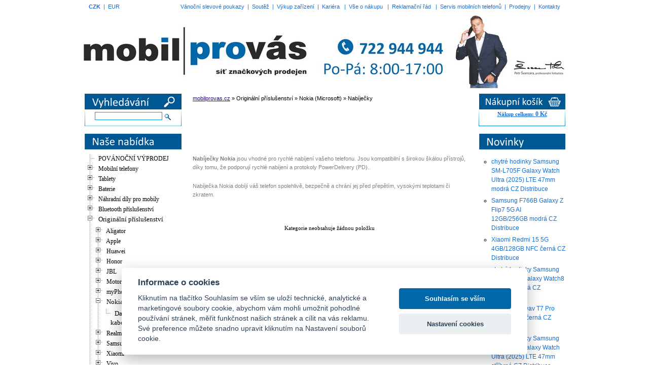

--- FILE ---
content_type: text/html; charset=utf-8
request_url: https://www.mobilprovas.cz/originalni-prislusenstvi/nokia/nabijecky-c8094/
body_size: 12943
content:
<!DOCTYPE html PUBLIC "-//W3C//DTD XHTML 1.0 Transitional//EN"
	"http://www.w3.org/TR/xhtml1/DTD/xhtml1-transitional.dtd">
<html xmlns="http://www.w3.org/1999/xhtml" xml:lang="en" lang="en">
<head>
<base href="https://www.mobilprovas.cz/" />
<meta http-equiv="Content-Type" content="text/html; charset=utf-8" />
<link rel="stylesheet" type="text/css" href="/styles.css?v=20250311" />
<link rel="SHORTCUT ICON" href="/favicon.ico" />
<meta http-equiv="CONTENT-LANGUAGE" content="CS" />
<meta name="robots" content="ALL, FOLLOW" />
<meta name="AUTHOR" content="code: triangl web, http://www.triangl-web.cz " />
<meta http-equiv="Cache-Control" content="no-cache" />
<meta http-equiv="pragma" content="no-cache" />
<meta http-equiv="Expires" content="-1" />
<title>Nabíječky ...  :: mobilprovas.cz</title>
<meta name="KEYWORDS" content="servis a prodej mobilních telefonů a příslušenství, prodej náhradních dílů, odblokování, výkup" />
<meta name="DESCRIPTION" content="servis a prodej mobilních telefonů a příslušenství, prodej náhradních dílů, odblokování, výkup" />

  <meta property="og:url"           content="https://www.mobilprovas.cz/originalni-prislusenstvi/nokia/nabijecky-c8094/" />
  <meta property="og:type"          content="website" />
  <meta property="og:title"         content="Nabíječky ... " />
  <meta property="og:description"   content="Nabíječky ... " />
  <meta property="og:image"         content="https://www.mobilprovas.cz/images/logo-mobilprovas-2018.png" />

  <!-- Magnific Popup -->
  <link rel="stylesheet" href="/_css/magnific-popup.css">

	<link rel="stylesheet" type="text/css" href="_css/jquery.treeview.css" />
	<script src="/_js/jquery111.js"></script>
	<script src="/javascripty.js?v=202512"></script>
  <script src="/_js/selectajax.js?ver=23"></script>
	<script src="/_js/jquery.cookie.js"></script>
	<script src="/_js/jquery.treeview.js"></script>
	<script src="/_js/treeview.js"></script>

  <!-- Magnific Popup -->
  <script src="/_js/jquery.magnific-popup.min.js"></script>

	<link rel="stylesheet" type="text/css" media="all" href="/_css/chosen.css" />
  <script src="/_js/chosen.jquery.min.js"></script>
  <link rel="stylesheet" href="/_css/cookieconsent.min.css">
  

<!-- Global site tag (gtag.js) - Google Analytics -->
<script async src="https://www.googletagmanager.com/gtag/js?id=UA-10758005-1"></script>
<script>
  window.dataLayer = window.dataLayer || [];
  function gtag(){dataLayer.push(arguments);}
  gtag('js', new Date());

  gtag('config', 'UA-10758005-1');
</script>

<script>
  (function(i,s,o,g,r,a,m){i['GoogleAnalyticsObject']=r;i[r]=i[r]||function(){
  (i[r].q=i[r].q||[]).push(arguments)},i[r].l=1*new Date();a=s.createElement(o),
  m=s.getElementsByTagName(o)[0];a.async=1;a.src=g;m.parentNode.insertBefore(a,m)
  })(window,document,'script','//www.google-analytics.com/analytics.js','ga');

  ga('create', 'UA-64500960-1', 'auto');
  ga('send', 'pageview');

</script></head>
<body>
<div id="page">
	<div id="tmenu"><div style="float: left;"><a href="/originalni-prislusenstvi/nokia/nabijecky-c8094/?shopCurrency=CZK" class="tucny">CZK</a> &#160;|&#160; <a href="/originalni-prislusenstvi/nokia/nabijecky-c8094/?shopCurrency=EUR"  >EUR</a></div>

<a href="/poukazy/">Vánoční slevové poukazy</a>&#160; | &#160;<a href="/globus/">Soutěž</a>&#160; | &#160;<a href="/vykup/">Výkup zařízení</a>&#160; | &#160;<a href="/kariera/">Kariéra</a> &#160; | &#160;<a href="/vse-o-nakupu/">Vše o nákupu</a> &#160; | &#160;<a href="/reklamacni-rad/">Reklamační řád</a> &#160; | &#160;<a href="/servis-mobilnich-telefonu/">Servis mobilních telefonů</a>&#160; | &#160;<a href="/prodejny/">Prodejny</a>&#160; | &#160;<a href="/kontakty/">Kontakty</a>			
</div>
	<div id="header"><div id="logo">
	<a href="http://www.mobilprovas.cz/" title="Servis a prodej mobilních telefonů, příslušenství"></a>
</div></div>

<div id="main" style="position: relative;">
	<div id="main-left">
<div class="centr" style="background: url('images/bgMenu.png') no-repeat 2px bottom;">
<img src="images/header-menu2015-search.png" alt="Menu" style="margin:0; padding:0; border:0;" />
<div class="textcernymensi centr" style="padding: 5px 0px 10px 0px">
<form action="/search/" method="get">
	<input type="text" size="20" name="find" style="border-color: #019cde" />
	<input type="image" src="images/lupa.gif" style="border: 0px;vertical-align: middle;" />
</form>
</div>
</div>
<div class="oddelovac-textu"></div>
<div class="centr" style="background: url('images/bgMenu.png') no-repeat 0px bottom;">
<img src="images/header-menu2015-menu.png" alt="Menu" />
<div class="lft text-left-informace menu" style="padding-left: 5px;">
		<div>
<table width="185" cellspacing="0" cellpadding="0" border="0" style="margin-top: 8px;">
<tr>
<td>
<ul id="tree">
<li>&#160;<a href="akcni-ceny-c51620/"  >POVÁNOČNÍ VÝPRODEJ</a></li>
<li ><span>&#160;Mobilní telefony</span>
<ul>
<li>&#160;<a href="mobilni-telefony/alcatel-c50858/"  >Alcatel</a></li>
<li>&#160;<a href="mobilni-telefony/aligator-c10103/"  >Aligator</a></li>
<li>&#160;<a href="mobilni-telefony/apple-c10102/"  >Apple</a></li>
<li>&#160;<a href="mobilni-telefony/blackview-c51683/"  >Blackview</a></li>
<li>&#160;<a href="mobilni-telefony/caterpillar-c50817/"  >Caterpillar</a></li>
<li>&#160;<a href="mobilni-telefony/honor-c51013/"  >Honor</a></li>
<li>&#160;<a href="mobilni-telefony/motorola-c10118/"  >Motorola</a></li>
<li>&#160;<a href="mobilni-telefony/myphone-cpa-c10107/"  >myPhone CPA</a></li>
<li>&#160;<a href="mobilni-telefony/nokia-c10108/"  >Nokia</a></li>
<li>&#160;<a href="mobilni-telefony/ostatni-c51216/"  >Ostatní</a></li>
<li>&#160;<a href="mobilni-telefony/realme-c51416/"  >Realme</a></li>
<li>&#160;<a href="mobilni-telefony/samsung-c10109/"  >Samsung</a></li>
<li>&#160;<a href="mobilni-telefony/vivo-c51705/"  >Vivo</a></li>
<li>&#160;<a href="mobilni-telefony/xiaomi-c50957/"  >Xiaomi</a></li>
<li>&#160;<a href="mobilni-telefony/zte-c10114/"  >ZTE</a></li>
</ul>
</li> <!-- konec li -->
<li ><span>&#160;Tablety</span>
<ul>
<li>&#160;<a href="tablety/blackview-c51704/"  >Blackview</a></li>
<li>&#160;<a href="tablety/samsung-c50852/"  >Samsung</a></li>
<li>&#160;<a href="tablety/xiaomi-c51651/"  >Xiaomi</a></li>
</ul>
</li> <!-- konec li -->
<li ><span>&#160;Baterie</span>
<ul>
<li ><span>&#160;Pro mobilní telefony</span>
<ul>
<li>&#160;<a href="baterie/pro-mobilni-telefony/aligator-c51266/"  >Aligator</a></li>
<li>&#160;<a href="baterie/pro-mobilni-telefony/alcatel-c51283/"  >Alcatel</a></li>
<li>&#160;<a href="baterie/pro-mobilni-telefony/apple-c51274/"  >Apple</a></li>
<li>&#160;<a href="baterie/pro-mobilni-telefony/asus-c51280/"  >Asus</a></li>
<li>&#160;<a href="baterie/pro-mobilni-telefony/blackberry-c51279/"  >BlackBerry</a></li>
<li>&#160;<a href="baterie/pro-mobilni-telefony/caterpillar-c51270/"  >Caterpillar</a></li>
<li>&#160;<a href="baterie/pro-mobilni-telefony/doogee-c51275/"  >Doogee</a></li>
<li>&#160;<a href="baterie/pro-mobilni-telefony/google-c51622/"  >Google</a></li>
<li>&#160;<a href="baterie/pro-mobilni-telefony/htc-c51287/"  >HTC</a></li>
<li>&#160;<a href="baterie/pro-mobilni-telefony/huawei-c51271/"  >Huawei</a></li>
<li>&#160;<a href="baterie/pro-mobilni-telefony/iget-c51272/"  >iGET</a></li>
<li>&#160;<a href="baterie/pro-mobilni-telefony/lenovo-c51267/"  >Lenovo</a></li>
<li>&#160;<a href="baterie/pro-mobilni-telefony/lg-c51281/"  >LG</a></li>
<li>&#160;<a href="baterie/pro-mobilni-telefony/motorola-c51285/"  >Motorola</a></li>
<li>&#160;<a href="baterie/pro-mobilni-telefony/myphone-c51268/"  >MyPhone</a></li>
<li>&#160;<a href="baterie/pro-mobilni-telefony/nokia-c51288/"  >Nokia</a></li>
<li>&#160;<a href="baterie/pro-mobilni-telefony/one-plus-c51359/"  >One Plus</a></li>
<li>&#160;<a href="baterie/pro-mobilni-telefony/oppo-c51625/"  >Oppo</a></li>
<li>&#160;<a href="baterie/pro-mobilni-telefony/realme-c51624/"  >Realme</a></li>
<li>&#160;<a href="baterie/pro-mobilni-telefony/samsung-c51278/"  >Samsung</a></li>
<li>&#160;<a href="baterie/pro-mobilni-telefony/sony-c51282/"  >Sony</a></li>
<li>&#160;<a href="baterie/pro-mobilni-telefony/sony-ericsson-c51276/"  >Sony Ericsson</a></li>
<li>&#160;<a href="baterie/pro-mobilni-telefony/vivo-c51623/"  >Vivo</a></li>
<li>&#160;<a href="baterie/pro-mobilni-telefony/xiaomi-c51277/"  >Xiaomi</a></li>
<li>&#160;<a href="baterie/pro-mobilni-telefony/ostatni-c51269/"  >Ostatní</a></li>
</ul>
</li> <!-- konec li -->
<li ><span>&#160;Pro tablety</span>
<ul>
<li>&#160;<a href="baterie/pro-tablety/apple-c51297/"  >Apple</a></li>
<li>&#160;<a href="baterie/pro-tablety/asus-c51303/"  >Asus</a></li>
<li>&#160;<a href="baterie/pro-tablety/huawei-c51294/"  >Huawei</a></li>
<li>&#160;<a href="baterie/pro-tablety/iget-c51295/"  >iGET</a></li>
<li>&#160;<a href="baterie/pro-tablety/lenovo-c51290/"  >Lenovo</a></li>
<li>&#160;<a href="baterie/pro-tablety/lg-c51304/"  >LG</a></li>
<li>&#160;<a href="baterie/pro-tablety/samsung-c51301/"  >Samsung</a></li>
<li>&#160;<a href="baterie/pro-tablety/ostatni-c51292/"  >Ostatní</a></li>
</ul>
</li> <!-- konec li -->
<li ><span>&#160;Pro chytré hodinky</span>
<ul>
<li>&#160;<a href="baterie/pro-chytre-hodinky/samsung-c51347/"  >Samsung</a></li>
</ul>
</li> <!-- konec li -->
<li>&#160;<a href="baterie/ostatni-c50983/"  >Tužkové, knoflíkové a ostatní</a></li>
</ul>
</li> <!-- konec li -->
<li ><span>&#160;Náhradní díly pro mobily</span>
<ul>
<li ><span>&#160;Antény</span>
<ul>
<li>&#160;<a href="nahradni-dily-pro-mobily/anteny/apple-c5011/"  >Apple</a></li>
<li>&#160;<a href="nahradni-dily-pro-mobily/anteny/iget-c50968/"  >iGET</a></li>
<li>&#160;<a href="nahradni-dily-pro-mobily/anteny/lg-c5012/"  >LG</a></li>
<li>&#160;<a href="nahradni-dily-pro-mobily/anteny/motorola-c50954/"  >Motorola</a></li>
<li>&#160;<a href="nahradni-dily-pro-mobily/anteny/nokia-c5013/"  >Nokia</a></li>
<li>&#160;<a href="nahradni-dily-pro-mobily/anteny/samsung-c5014/"  >Samsung</a></li>
<li>&#160;<a href="nahradni-dily-pro-mobily/anteny/sony-c50891/"  >Sony</a></li>
<li>&#160;<a href="nahradni-dily-pro-mobily/anteny/sony-ericsson-c5015/"  >Sony Ericsson</a></li>
<li>&#160;<a href="nahradni-dily-pro-mobily/anteny/ostatni-c50916/"  >Ostatní</a></li>
</ul>
</li> <!-- konec li -->
<li ><span>&#160;Audio konektory</span>
<ul>
<li>&#160;<a href="nahradni-dily-pro-mobily/audio-konektory/huawei-c51442/"  >Huawei</a></li>
<li>&#160;<a href="nahradni-dily-pro-mobily/audio-konektory/iget-c51443/"  >iGET</a></li>
<li>&#160;<a href="nahradni-dily-pro-mobily/audio-konektory/lg-c51447/"  >LG</a></li>
<li>&#160;<a href="nahradni-dily-pro-mobily/audio-konektory/nokia-c51444/"  >Nokia</a></li>
<li>&#160;<a href="nahradni-dily-pro-mobily/audio-konektory/samsung-c51441/"  >Samsung</a></li>
<li>&#160;<a href="nahradni-dily-pro-mobily/audio-konektory/sony-c51445/"  >Sony</a></li>
<li>&#160;<a href="nahradni-dily-pro-mobily/audio-konektory/ostatni-c51446/"  >Ostatní</a></li>
</ul>
</li> <!-- konec li -->
<li ><span>&#160;Bateriové konektory</span>
<ul>
<li>&#160;<a href="nahradni-dily-pro-mobily/bateriove-konektory/nokia-c5021/"  >Nokia</a></li>
<li>&#160;<a href="nahradni-dily-pro-mobily/bateriove-konektory/ostatni-c51046/"  >Ostatní</a></li>
<li>&#160;<a href="nahradni-dily-pro-mobily/bateriove-konektory/samsung-c50854/"  >Samsung</a></li>
</ul>
</li> <!-- konec li -->
<li ><span>&#160;Čtečky a senzory otisku prstů</span>
<ul>
<li>&#160;<a href="nahradni-dily-pro-mobily/ctecky-a-senzory-otisku-prstu/google-c51619/"  >Google</a></li>
<li>&#160;<a href="nahradni-dily-pro-mobily/ctecky-a-senzory-otisku-prstu/honor-c51588/"  >Honor</a></li>
<li>&#160;<a href="nahradni-dily-pro-mobily/ctecky-a-senzory-otisku-prstu/huawei-c51587/"  >Huawei</a></li>
<li>&#160;<a href="nahradni-dily-pro-mobily/ctecky-a-senzory-otisku-prstu/realme-c51635/"  >Realme</a></li>
<li>&#160;<a href="nahradni-dily-pro-mobily/ctecky-a-senzory-otisku-prstu/samsung-c51586/"  >Samsung</a></li>
<li>&#160;<a href="nahradni-dily-pro-mobily/ctecky-a-senzory-otisku-prstu/xiaomi-c51602/"  >Xiaomi</a></li>
<li>&#160;<a href="nahradni-dily-pro-mobily/ctecky-a-senzory-otisku-prstu/ostatni-c51613/"  >Ostatní</a></li>
</ul>
</li> <!-- konec li -->
<li ><span>&#160;Čtečky SIM a paměťových karet</span>
<ul>
<li>&#160;<a href="nahradni-dily-pro-mobily/ctecky-sim-a-pametovych-karet/apple-c51598/"  >Apple</a></li>
<li>&#160;<a href="nahradni-dily-pro-mobily/ctecky-sim-a-pametovych-karet/blackberry-c51636/"  >Blackberry</a></li>
<li>&#160;<a href="nahradni-dily-pro-mobily/ctecky-sim-a-pametovych-karet/caterpillar-c51637/"  >Caterpillar</a></li>
<li>&#160;<a href="nahradni-dily-pro-mobily/ctecky-sim-a-pametovych-karet/htc-c51596/"  >HTC</a></li>
<li>&#160;<a href="nahradni-dily-pro-mobily/ctecky-sim-a-pametovych-karet/huawei-c51590/"  >Huawei</a></li>
<li>&#160;<a href="nahradni-dily-pro-mobily/ctecky-sim-a-pametovych-karet/lg-c51591/"  >LG</a></li>
<li>&#160;<a href="nahradni-dily-pro-mobily/ctecky-sim-a-pametovych-karet/nokia-c51594/"  >Nokia</a></li>
<li>&#160;<a href="nahradni-dily-pro-mobily/ctecky-sim-a-pametovych-karet/samsung-c51592/"  >Samsung</a></li>
<li>&#160;<a href="nahradni-dily-pro-mobily/ctecky-sim-a-pametovych-karet/sony-c51593/"  >Sony</a></li>
<li>&#160;<a href="nahradni-dily-pro-mobily/ctecky-sim-a-pametovych-karet/ostatni-c51595/"  >Ostatní</a></li>
</ul>
</li> <!-- konec li -->
<li ><span>&#160;Desky a flex kabely nabíjení</span>
<ul>
<li>&#160;<a href="nahradni-dily-pro-mobily/desky-nabijeni/aligator-c51608/"  >Aligator</a></li>
<li>&#160;<a href="nahradni-dily-pro-mobily/desky-nabijeni/apple-c51600/"  >Apple</a></li>
<li>&#160;<a href="nahradni-dily-pro-mobily/desky-nabijeni/asus-c51634/"  >Asus</a></li>
<li>&#160;<a href="nahradni-dily-pro-mobily/desky-nabijeni/google-c51612/"  >Google</a></li>
<li>&#160;<a href="nahradni-dily-pro-mobily/desky-nabijeni/honor-c51610/"  >Honor</a></li>
<li>&#160;<a href="nahradni-dily-pro-mobily/desky-nabijeni/htc-c51639/"  >HTC</a></li>
<li>&#160;<a href="nahradni-dily-pro-mobily/desky-nabijeni/huawei-c51609/"  >Huawei</a></li>
<li>&#160;<a href="nahradni-dily-pro-mobily/desky-nabijeni/lg-c51618/"  >LG</a></li>
<li>&#160;<a href="nahradni-dily-pro-mobily/desky-nabijeni/motorola-c51640/"  >Motorola</a></li>
<li>&#160;<a href="nahradni-dily-pro-mobily/desky-nabijeni/nokia-c51616/"  >Nokia</a></li>
<li>&#160;<a href="nahradni-dily-pro-mobily/desky-nabijeni/realme-c51615/"  >Realme</a></li>
<li>&#160;<a href="nahradni-dily-pro-mobily/desky-nabijeni/samsung-c51606/"  >Samsung</a></li>
<li>&#160;<a href="nahradni-dily-pro-mobily/desky-nabijeni/sony-c51607/"  >Sony</a></li>
<li>&#160;<a href="nahradni-dily-pro-mobily/desky-nabijeni/xiaomi-c51614/"  >Xiaomi</a></li>
<li>&#160;<a href="nahradni-dily-pro-mobily/desky-nabijeni/ostatni-c51605/"  >Ostatní</a></li>
</ul>
</li> <!-- konec li -->
<li ><span>&#160;Držáky SIM a paměťových karet</span>
<ul>
<li>&#160;<a href="nahradni-dily-pro-mobily/drzaky-sim-a-pametovych-karet/apple-c51546/"  >Apple</a></li>
<li>&#160;<a href="nahradni-dily-pro-mobily/drzaky-sim-a-pametovych-karet/cpa-c51641/"  >CPA</a></li>
<li>&#160;<a href="nahradni-dily-pro-mobily/drzaky-sim-a-pametovych-karet/google-pixel-c51549/"  >Google Pixel</a></li>
<li>&#160;<a href="nahradni-dily-pro-mobily/drzaky-sim-a-pametovych-karet/honor-c51547/"  >Honor</a></li>
<li>&#160;<a href="nahradni-dily-pro-mobily/drzaky-sim-a-pametovych-karet/htc-c51550/"  >HTC</a></li>
<li>&#160;<a href="nahradni-dily-pro-mobily/drzaky-sim-a-pametovych-karet/huawei-c51551/"  >Huawei</a></li>
<li>&#160;<a href="nahradni-dily-pro-mobily/drzaky-sim-a-pametovych-karet/iget-c51552/"  >iGET</a></li>
<li>&#160;<a href="nahradni-dily-pro-mobily/drzaky-sim-a-pametovych-karet/motorola-c51555/"  >Motorola</a></li>
<li>&#160;<a href="nahradni-dily-pro-mobily/drzaky-sim-a-pametovych-karet/nokia-c51556/"  >Nokia</a></li>
<li>&#160;<a href="nahradni-dily-pro-mobily/drzaky-sim-a-pametovych-karet/realme-c51557/"  >Realme</a></li>
<li>&#160;<a href="nahradni-dily-pro-mobily/drzaky-sim-a-pametovych-karet/samsung-c51558/"  >Samsung</a></li>
<li>&#160;<a href="nahradni-dily-pro-mobily/drzaky-sim-a-pametovych-karet/sony-c51559/"  >Sony</a></li>
<li>&#160;<a href="nahradni-dily-pro-mobily/drzaky-sim-a-pametovych-karet/xiaomi-c51601/"  >Xiaomi</a></li>
<li>&#160;<a href="nahradni-dily-pro-mobily/drzaky-sim-a-pametovych-karet/ostatni-c51548/"  >Ostatní</a></li>
</ul>
</li> <!-- konec li -->
<li ><span>&#160;Flex kabely, koaxiální kabely</span>
<ul>
<li>&#160;<a href="nahradni-dily-pro-mobily/flex-kabely/aligator-c51381/"  >Aligator</a></li>
<li>&#160;<a href="nahradni-dily-pro-mobily/flex-kabely/apple-c5031/"  >Apple</a></li>
<li>&#160;<a href="nahradni-dily-pro-mobily/flex-kabely/blackberry-c51642/"  >Blackberry</a></li>
<li>&#160;<a href="nahradni-dily-pro-mobily/flex-kabely/htc-c5032/"  >HTC</a></li>
<li>&#160;<a href="nahradni-dily-pro-mobily/flex-kabely/honor-c51075/"  >Honor</a></li>
<li>&#160;<a href="nahradni-dily-pro-mobily/flex-kabely/huawei-c50931/"  >Huawei</a></li>
<li>&#160;<a href="nahradni-dily-pro-mobily/flex-kabely/iget-c50969/"  >iGET</a></li>
<li>&#160;<a href="nahradni-dily-pro-mobily/flex-kabely/lenovo-c51056/"  >Lenovo</a></li>
<li>&#160;<a href="nahradni-dily-pro-mobily/flex-kabely/lg-c5033/"  >LG</a></li>
<li>&#160;<a href="nahradni-dily-pro-mobily/flex-kabely/motorola-c5034/"  >Motorola</a></li>
<li>&#160;<a href="nahradni-dily-pro-mobily/flex-kabely/myphone-cpa-c51068/"  >myPhone CPA</a></li>
<li>&#160;<a href="nahradni-dily-pro-mobily/flex-kabely/nokia-c5035/"  >Nokia</a></li>
<li>&#160;<a href="nahradni-dily-pro-mobily/flex-kabely/realme-c51426/"  >Realme</a></li>
<li>&#160;<a href="nahradni-dily-pro-mobily/flex-kabely/samsung-c5036/"  >Samsung</a></li>
<li>&#160;<a href="nahradni-dily-pro-mobily/flex-kabely/sony-c50892/"  >Sony</a></li>
<li>&#160;<a href="nahradni-dily-pro-mobily/flex-kabely/sony-ericsson-c5038/"  >Sony Ericsson</a></li>
<li>&#160;<a href="nahradni-dily-pro-mobily/flex-kabely/xiaomi-c51380/"  >Xiaomi</a></li>
<li>&#160;<a href="nahradni-dily-pro-mobily/flex-kabely/ostatni-c50936/"  >Ostatní</a></li>
</ul>
</li> <!-- konec li -->
<li ><span>&#160;Joysticky, krytky</span>
<ul>
<li>&#160;<a href="nahradni-dily-pro-mobily/joysticky-krytky/blackberry-c5041/"  >Blackberry</a></li>
<li>&#160;<a href="nahradni-dily-pro-mobily/joysticky-krytky/htc-c5045/"  >HTC</a></li>
<li>&#160;<a href="nahradni-dily-pro-mobily/joysticky-krytky/iget-c51396/"  >iGet</a></li>
<li>&#160;<a href="nahradni-dily-pro-mobily/joysticky-krytky/nokia-c5042/"  >Nokia</a></li>
<li>&#160;<a href="nahradni-dily-pro-mobily/joysticky-krytky/samsung-c5043/"  >Samsung</a></li>
<li>&#160;<a href="nahradni-dily-pro-mobily/joysticky-krytky/sony-c51398/"  >Sony</a></li>
<li>&#160;<a href="nahradni-dily-pro-mobily/joysticky-krytky/sony-ericsson-c5044/"  >Sony Ericsson</a></li>
<li>&#160;<a href="nahradni-dily-pro-mobily/joysticky-krytky/ostatni-c51027/"  >Ostatní</a></li>
</ul>
</li> <!-- konec li -->
<li ><span>&#160;Kamery</span>
<ul>
<li>&#160;<a href="nahradni-dily-pro-mobily/kamery/apple-c5051/"  >Apple</a></li>
<li>&#160;<a href="nahradni-dily-pro-mobily/kamery/acer-c51373/"  >Acer</a></li>
<li>&#160;<a href="nahradni-dily-pro-mobily/kamery/google-c51643/"  >Google</a></li>
<li>&#160;<a href="nahradni-dily-pro-mobily/kamery/htc-c50861/"  >HTC</a></li>
<li>&#160;<a href="nahradni-dily-pro-mobily/kamery/honor-c51372/"  >Honor</a></li>
<li>&#160;<a href="nahradni-dily-pro-mobily/kamery/huawei-c51067/"  >Huawei</a></li>
<li>&#160;<a href="nahradni-dily-pro-mobily/kamery/iget-c50970/"  >iGET</a></li>
<li>&#160;<a href="nahradni-dily-pro-mobily/kamery/lg-c5056/"  >LG</a></li>
<li>&#160;<a href="nahradni-dily-pro-mobily/kamery/lenovo-c51375/"  >Lenovo</a></li>
<li>&#160;<a href="nahradni-dily-pro-mobily/kamery/motorola-c5052/"  >Motorola</a></li>
<li>&#160;<a href="nahradni-dily-pro-mobily/kamery/myphone-cpa-c51069/"  >myPhone CPA</a></li>
<li>&#160;<a href="nahradni-dily-pro-mobily/kamery/nokia-c5053/"  >Nokia</a></li>
<li>&#160;<a href="nahradni-dily-pro-mobily/kamery/realme-c51427/"  >Realme</a></li>
<li>&#160;<a href="nahradni-dily-pro-mobily/kamery/samsung-c5054/"  >Samsung</a></li>
<li>&#160;<a href="nahradni-dily-pro-mobily/kamery/sony-c50907/"  >Sony</a></li>
<li>&#160;<a href="nahradni-dily-pro-mobily/kamery/sony-ericsson-c5055/"  >Sony Ericsson</a></li>
<li>&#160;<a href="nahradni-dily-pro-mobily/kamery/xiaomi-c51376/"  >Xiaomi</a></li>
<li>&#160;<a href="nahradni-dily-pro-mobily/kamery/ostatni-c50908/"  >Ostatní</a></li>
</ul>
</li> <!-- konec li -->
<li ><span>&#160;Kryty baterie pro mobilní telefony</span>
<ul>
<li>&#160;<a href="nahradni-dily-pro-mobily/kryty-mobilni-telefony-mobily/alcatel-c50939/"  >Alcatel</a></li>
<li>&#160;<a href="nahradni-dily-pro-mobily/kryty-mobilni-telefony-mobily/aligator-c601/"  >Aligator</a></li>
<li>&#160;<a href="nahradni-dily-pro-mobily/kryty-mobilni-telefony-mobily/apple-c602/"  >Apple</a></li>
<li>&#160;<a href="nahradni-dily-pro-mobily/kryty-mobilni-telefony-mobily/asus-c51029/"  >Asus</a></li>
<li>&#160;<a href="nahradni-dily-pro-mobily/kryty-mobilni-telefony-mobily/blackberry-c603/"  >BlackBerry</a></li>
<li>&#160;<a href="nahradni-dily-pro-mobily/kryty-mobilni-telefony-mobily/google-pixel-c51650/"  >Google Pixel</a></li>
<li>&#160;<a href="nahradni-dily-pro-mobily/kryty-mobilni-telefony-mobily/honor-c51066/"  >Honor</a></li>
<li>&#160;<a href="nahradni-dily-pro-mobily/kryty-mobilni-telefony-mobily/htc-c606/"  >HTC</a></li>
<li>&#160;<a href="nahradni-dily-pro-mobily/kryty-mobilni-telefony-mobily/huawei-c50837/"  >Huawei</a></li>
<li>&#160;<a href="nahradni-dily-pro-mobily/kryty-mobilni-telefony-mobily/iget-c50977/"  >iGET</a></li>
<li>&#160;<a href="nahradni-dily-pro-mobily/kryty-mobilni-telefony-mobily/lenovo-c51384/"  >Lenovo</a></li>
<li>&#160;<a href="nahradni-dily-pro-mobily/kryty-mobilni-telefony-mobily/lg-c607/"  >LG</a></li>
<li>&#160;<a href="nahradni-dily-pro-mobily/kryty-mobilni-telefony-mobily/motorola-c608/"  >Motorola</a></li>
<li>&#160;<a href="nahradni-dily-pro-mobily/kryty-mobilni-telefony-mobily/myphone-cpa-c51071/"  >myPhone CPA</a></li>
<li>&#160;<a href="nahradni-dily-pro-mobily/kryty-mobilni-telefony-mobily/nokia-c609/"  >Nokia</a></li>
<li>&#160;<a href="nahradni-dily-pro-mobily/kryty-mobilni-telefony-mobily/realme-c51428/"  >Realme</a></li>
<li>&#160;<a href="nahradni-dily-pro-mobily/kryty-mobilni-telefony-mobily/samsung-c610/"  >Samsung</a></li>
<li>&#160;<a href="nahradni-dily-pro-mobily/kryty-mobilni-telefony-mobily/siemens-c611/"  >Siemens</a></li>
<li>&#160;<a href="nahradni-dily-pro-mobily/kryty-mobilni-telefony-mobily/sony-c50890/"  >Sony</a></li>
<li>&#160;<a href="nahradni-dily-pro-mobily/kryty-mobilni-telefony-mobily/sony-ericsson-c612/"  >Sony Ericsson</a></li>
<li>&#160;<a href="nahradni-dily-pro-mobily/kryty-mobilni-telefony-mobily/xiaomi-c51382/"  >Xiaomi</a></li>
<li>&#160;<a href="nahradni-dily-pro-mobily/kryty-mobilni-telefony-mobily/ostatni-c614/"  >Ostatní</a></li>
</ul>
</li> <!-- konec li -->
<li ><span>&#160;Klávesnice, tlačítka</span>
<ul>
<li>&#160;<a href="nahradni-dily-pro-mobily/klavesnice-tlacitka/aligator-c50612/"  >Aligator</a></li>
<li>&#160;<a href="nahradni-dily-pro-mobily/klavesnice-tlacitka/apple-c50601/"  >Apple</a></li>
<li>&#160;<a href="nahradni-dily-pro-mobily/klavesnice-tlacitka/blackberry-c50602/"  >BlackBerry</a></li>
<li>&#160;<a href="nahradni-dily-pro-mobily/klavesnice-tlacitka/htc-c50604/"  >HTC</a></li>
<li>&#160;<a href="nahradni-dily-pro-mobily/klavesnice-tlacitka/huawei-c50958/"  >Huawei</a></li>
<li>&#160;<a href="nahradni-dily-pro-mobily/klavesnice-tlacitka/iget-c50971/"  >iGET</a></li>
<li>&#160;<a href="nahradni-dily-pro-mobily/klavesnice-tlacitka/lg-c50605/"  >LG</a></li>
<li>&#160;<a href="nahradni-dily-pro-mobily/klavesnice-tlacitka/motorola-c50607/"  >Motorola</a></li>
<li>&#160;<a href="nahradni-dily-pro-mobily/klavesnice-tlacitka/myphone-cpa-c51070/"  >myPhone CPA</a></li>
<li>&#160;<a href="nahradni-dily-pro-mobily/klavesnice-tlacitka/nokia-c50608/"  >Nokia</a></li>
<li>&#160;<a href="nahradni-dily-pro-mobily/klavesnice-tlacitka/samsung-c50609/"  >Samsung</a></li>
<li>&#160;<a href="nahradni-dily-pro-mobily/klavesnice-tlacitka/siemens-c50610/"  >Siemens</a></li>
<li>&#160;<a href="nahradni-dily-pro-mobily/klavesnice-tlacitka/sony-c50893/"  >Sony</a></li>
<li>&#160;<a href="nahradni-dily-pro-mobily/klavesnice-tlacitka/sony-ericsson-c50611/"  >Sony Ericsson</a></li>
<li>&#160;<a href="nahradni-dily-pro-mobily/klavesnice-tlacitka/ostatni-c50880/"  >Ostatní</a></li>
</ul>
</li> <!-- konec li -->
<li ><span>&#160;Klávesnicové desky</span>
<ul>
<li>&#160;<a href="nahradni-dily-pro-mobily/klavesnicove-desky/htc-c5072/"  >HTC</a></li>
<li>&#160;<a href="nahradni-dily-pro-mobily/klavesnicove-desky/lg-c5073/"  >LG</a></li>
<li>&#160;<a href="nahradni-dily-pro-mobily/klavesnicove-desky/nokia-c5075/"  >Nokia</a></li>
<li>&#160;<a href="nahradni-dily-pro-mobily/klavesnicove-desky/samsung-c5076/"  >Samsung</a></li>
<li>&#160;<a href="nahradni-dily-pro-mobily/klavesnicove-desky/siemens-c5078/"  >Siemens</a></li>
<li>&#160;<a href="nahradni-dily-pro-mobily/klavesnicove-desky/sony-c50894/"  >Sony</a></li>
<li>&#160;<a href="nahradni-dily-pro-mobily/klavesnicove-desky/sony-ericsson-c5077/"  >Sony Ericsson</a></li>
<li>&#160;<a href="nahradni-dily-pro-mobily/klavesnicove-desky/ostatni-c50881/"  >Ostatní</a></li>
</ul>
</li> <!-- konec li -->
<li ><span>&#160;LCD displeje a dotyková skla</span>
<ul>
<li>&#160;<a href="nahradni-dily-pro-mobily/lcd-displaye/alcatel-c50932/"  >Alcatel</a></li>
<li>&#160;<a href="nahradni-dily-pro-mobily/lcd-displaye/aligator-c50815/"  >Aligator</a></li>
<li>&#160;<a href="nahradni-dily-pro-mobily/lcd-displaye/acer-c51369/"  >Acer</a></li>
<li>&#160;<a href="nahradni-dily-pro-mobily/lcd-displaye/apple-c50801/"  >Apple</a></li>
<li>&#160;<a href="nahradni-dily-pro-mobily/lcd-displaye/asus-c51367/"  >Asus</a></li>
<li>&#160;<a href="nahradni-dily-pro-mobily/lcd-displaye/blackberry-c50802/"  >BlackBerry</a></li>
<li>&#160;<a href="nahradni-dily-pro-mobily/lcd-displaye/caterpillar-c51370/"  >Caterpillar</a></li>
<li>&#160;<a href="nahradni-dily-pro-mobily/lcd-displaye/ericsson-c50803/"  >Ericsson</a></li>
<li>&#160;<a href="nahradni-dily-pro-mobily/lcd-displaye/google-pixel-c51629/"  >Google Pixel</a></li>
<li>&#160;<a href="nahradni-dily-pro-mobily/lcd-displaye/htc-c50805/"  >HTC</a></li>
<li>&#160;<a href="nahradni-dily-pro-mobily/lcd-displaye/huawei-c50920/"  >Huawei</a></li>
<li>&#160;<a href="nahradni-dily-pro-mobily/lcd-displaye/iget-c50972/"  >iGET</a></li>
<li>&#160;<a href="nahradni-dily-pro-mobily/lcd-displaye/lenovo-c51368/"  >Lenovo</a></li>
<li>&#160;<a href="nahradni-dily-pro-mobily/lcd-displaye/lg-c50806/"  >LG</a></li>
<li>&#160;<a href="nahradni-dily-pro-mobily/lcd-displaye/honor-c51260/"  >Honor</a></li>
<li>&#160;<a href="nahradni-dily-pro-mobily/lcd-displaye/motorola-c50808/"  >Motorola</a></li>
<li>&#160;<a href="nahradni-dily-pro-mobily/lcd-displaye/myphone-cpa-c51072/"  >myPhone CPA</a></li>
<li>&#160;<a href="nahradni-dily-pro-mobily/lcd-displaye/nokia-c50809/"  >Nokia</a></li>
<li>&#160;<a href="nahradni-dily-pro-mobily/lcd-displaye/oneplus-c51632/"  >OnePlus</a></li>
<li>&#160;<a href="nahradni-dily-pro-mobily/lcd-displaye/realme-c51630/"  >Realme</a></li>
<li>&#160;<a href="nahradni-dily-pro-mobily/lcd-displaye/samsung-c50811/"  >Samsung</a></li>
<li>&#160;<a href="nahradni-dily-pro-mobily/lcd-displaye/siemens-c50812/"  >Siemens</a></li>
<li>&#160;<a href="nahradni-dily-pro-mobily/lcd-displaye/sony-c50886/"  >Sony</a></li>
<li>&#160;<a href="nahradni-dily-pro-mobily/lcd-displaye/sony-ericsson-c50813/"  >Sony Ericsson</a></li>
<li>&#160;<a href="nahradni-dily-pro-mobily/lcd-displaye/vivo-c51631/"  >Vivo</a></li>
<li>&#160;<a href="nahradni-dily-pro-mobily/lcd-displaye/xiaomi-c51065/"  >Xiaomi</a></li>
<li>&#160;<a href="nahradni-dily-pro-mobily/lcd-displaye/zte-c50816/"  >ZTE</a></li>
<li>&#160;<a href="nahradni-dily-pro-mobily/lcd-displaye/ostatni-c50860/"  >Ostatní</a></li>
<li>&#160;<a href="nahradni-dily-pro-mobily/lcd-displaye/5-c51633/"  >Doogee</a></li>
</ul>
</li> <!-- konec li -->
<li ><span>&#160;Lepící štítky, lepící sady</span>
<ul>
<li>&#160;<a href="nahradni-dily-pro-mobily/lepici-stitky/apple-c51387/"  >Apple</a></li>
<li>&#160;<a href="nahradni-dily-pro-mobily/lepici-stitky/lg-c51047/"  >LG</a></li>
<li>&#160;<a href="nahradni-dily-pro-mobily/lepici-stitky/nokia-c51039/"  >Nokia</a></li>
<li>&#160;<a href="nahradni-dily-pro-mobily/lepici-stitky/samsung-c51037/"  >Samsung</a></li>
<li>&#160;<a href="nahradni-dily-pro-mobily/lepici-stitky/sony-c51038/"  >Sony</a></li>
<li>&#160;<a href="nahradni-dily-pro-mobily/lepici-stitky/ostatni-c51040/"  >Ostatní</a></li>
</ul>
</li> <!-- konec li -->
<li ><span>&#160;Mikrofony</span>
<ul>
<li>&#160;<a href="nahradni-dily-pro-mobily/mikrofony/aligator-c50955/"  >Aligator</a></li>
<li>&#160;<a href="nahradni-dily-pro-mobily/mikrofony/apple-c5091/"  >Apple</a></li>
<li>&#160;<a href="nahradni-dily-pro-mobily/mikrofony/lg-c5092/"  >LG</a></li>
<li>&#160;<a href="nahradni-dily-pro-mobily/mikrofony/nokia-c5093/"  >Nokia</a></li>
<li>&#160;<a href="nahradni-dily-pro-mobily/mikrofony/samsung-c5094/"  >Samsung</a></li>
<li>&#160;<a href="nahradni-dily-pro-mobily/mikrofony/sony-c50895/"  >Sony</a></li>
<li>&#160;<a href="nahradni-dily-pro-mobily/mikrofony/sony-ericsson-c5095/"  >Sony Ericsson</a></li>
<li>&#160;<a href="nahradni-dily-pro-mobily/mikrofony/ostatni-c50915/"  >Ostatní</a></li>
</ul>
</li> <!-- konec li -->
<li ><span>&#160;Mikrospínače</span>
<ul>
<li>&#160;<a href="nahradni-dily-pro-mobily/mikrospinace/nokia-c5101/"  >Nokia</a></li>
<li>&#160;<a href="nahradni-dily-pro-mobily/mikrospinace/samsung-c50956/"  >Samsung</a></li>
</ul>
</li> <!-- konec li -->
<li ><span>&#160;Reproduktory, sluchátka a vyzvaněče</span>
<ul>
<li>&#160;<a href="nahradni-dily-pro-mobily/repro-vyzvanece/aligator-c5120/"  >Aligator</a></li>
<li>&#160;<a href="nahradni-dily-pro-mobily/repro-vyzvanece/apple-c5111/"  >Apple</a></li>
<li>&#160;<a href="nahradni-dily-pro-mobily/repro-vyzvanece/blackberry-c5112/"  >BlackBerry</a></li>
<li>&#160;<a href="nahradni-dily-pro-mobily/repro-vyzvanece/htc-c5113/"  >HTC</a></li>
<li>&#160;<a href="nahradni-dily-pro-mobily/repro-vyzvanece/huawei-c51244/"  >Huawei</a></li>
<li>&#160;<a href="nahradni-dily-pro-mobily/repro-vyzvanece/iget-c50974/"  >iGET</a></li>
<li>&#160;<a href="nahradni-dily-pro-mobily/repro-vyzvanece/lg-c5114/"  >LG</a></li>
<li>&#160;<a href="nahradni-dily-pro-mobily/repro-vyzvanece/motorola-c5115/"  >Motorola</a></li>
<li>&#160;<a href="nahradni-dily-pro-mobily/repro-vyzvanece/myphone-cpa-c51073/"  >myPhone CPA</a></li>
<li>&#160;<a href="nahradni-dily-pro-mobily/repro-vyzvanece/nokia-c5116/"  >Nokia</a></li>
<li>&#160;<a href="nahradni-dily-pro-mobily/repro-vyzvanece/samsung-c5117/"  >Samsung</a></li>
<li>&#160;<a href="nahradni-dily-pro-mobily/repro-vyzvanece/sony-c50896/"  >Sony</a></li>
<li>&#160;<a href="nahradni-dily-pro-mobily/repro-vyzvanece/sony-ericsson-c5118/"  >Sony Ericsson</a></li>
<li>&#160;<a href="nahradni-dily-pro-mobily/repro-vyzvanece/xiaomi-c51385/"  >Xiaomi</a></li>
<li>&#160;<a href="nahradni-dily-pro-mobily/repro-vyzvanece/zte-c5119/"  >ZTE</a></li>
<li>&#160;<a href="nahradni-dily-pro-mobily/repro-vyzvanece/ostatni-c50917/"  >Ostatní</a></li>
</ul>
</li> <!-- konec li -->
<li ><span>&#160;Sklíčka a rámečky kamer</span>
<ul>
<li>&#160;<a href="nahradni-dily-pro-mobily/sklicka-a-ramecky-kamer/aligator-c51561/"  >Aligator</a></li>
<li>&#160;<a href="nahradni-dily-pro-mobily/sklicka-a-ramecky-kamer/apple-c51562/"  >Apple</a></li>
<li>&#160;<a href="nahradni-dily-pro-mobily/sklicka-a-ramecky-kamer/google-c51564/"  >Google</a></li>
<li>&#160;<a href="nahradni-dily-pro-mobily/sklicka-a-ramecky-kamer/honor-c51563/"  >Honor</a></li>
<li>&#160;<a href="nahradni-dily-pro-mobily/sklicka-a-ramecky-kamer/huawei-c51566/"  >Huawei</a></li>
<li>&#160;<a href="nahradni-dily-pro-mobily/sklicka-a-ramecky-kamer/iget-c51567/"  >iGET</a></li>
<li>&#160;<a href="nahradni-dily-pro-mobily/sklicka-a-ramecky-kamer/lg-c51568/"  >LG</a></li>
<li>&#160;<a href="nahradni-dily-pro-mobily/sklicka-a-ramecky-kamer/realme-c51569/"  >Realme</a></li>
<li>&#160;<a href="nahradni-dily-pro-mobily/sklicka-a-ramecky-kamer/samsung-c51570/"  >Samsung</a></li>
<li>&#160;<a href="nahradni-dily-pro-mobily/sklicka-a-ramecky-kamer/xiaomi-c51644/"  >Xiaomi</a></li>
<li>&#160;<a href="nahradni-dily-pro-mobily/sklicka-a-ramecky-kamer/ostatni-c51571/"  >Ostatní</a></li>
</ul>
</li> <!-- konec li -->
<li ><span>&#160;Střední rámy</span>
<ul>
<li>&#160;<a href="nahradni-dily-pro-mobily/stredni-ramy/alcatel-c51529/"  >Alcatel</a></li>
<li>&#160;<a href="nahradni-dily-pro-mobily/stredni-ramy/aligator-c51530/"  >Aligator</a></li>
<li>&#160;<a href="nahradni-dily-pro-mobily/stredni-ramy/apple-c51528/"  >Apple</a></li>
<li>&#160;<a href="nahradni-dily-pro-mobily/stredni-ramy/cpa-myphone-c51538/"  >CPA myPhone</a></li>
<li>&#160;<a href="nahradni-dily-pro-mobily/stredni-ramy/honor-c51531/"  >Honor</a></li>
<li>&#160;<a href="nahradni-dily-pro-mobily/stredni-ramy/htc-c51532/"  >HTC</a></li>
<li>&#160;<a href="nahradni-dily-pro-mobily/stredni-ramy/huawei-c51533/"  >Huawei</a></li>
<li>&#160;<a href="nahradni-dily-pro-mobily/stredni-ramy/iget-c51534/"  >iGET</a></li>
<li>&#160;<a href="nahradni-dily-pro-mobily/stredni-ramy/lg-c51536/"  >LG</a></li>
<li>&#160;<a href="nahradni-dily-pro-mobily/stredni-ramy/motorola-c51537/"  >Motorola</a></li>
<li>&#160;<a href="nahradni-dily-pro-mobily/stredni-ramy/nokia-c51539/"  >Nokia</a></li>
<li>&#160;<a href="nahradni-dily-pro-mobily/stredni-ramy/realme-c51540/"  >Realme</a></li>
<li>&#160;<a href="nahradni-dily-pro-mobily/stredni-ramy/samsung-c51542/"  >Samsung</a></li>
<li>&#160;<a href="nahradni-dily-pro-mobily/stredni-ramy/sony-c51541/"  >Sony</a></li>
<li>&#160;<a href="nahradni-dily-pro-mobily/stredni-ramy/sony-ericsson-c51646/"  >Sony Ericsson</a></li>
<li>&#160;<a href="nahradni-dily-pro-mobily/stredni-ramy/ostatni-c51543/"  >Ostatní</a></li>
</ul>
</li> <!-- konec li -->
<li ><span>&#160;Systémové a nabíjecí konektory</span>
<ul>
<li>&#160;<a href="nahradni-dily-pro-mobily/systemove-konektory/apple-c5131/"  >Apple</a></li>
<li>&#160;<a href="nahradni-dily-pro-mobily/systemove-konektory/asus-c51030/"  >Asus</a></li>
<li>&#160;<a href="nahradni-dily-pro-mobily/systemove-konektory/blackberry-c5132/"  >BlackBerry</a></li>
<li>&#160;<a href="nahradni-dily-pro-mobily/systemove-konektory/htc-c5133/"  >HTC</a></li>
<li>&#160;<a href="nahradni-dily-pro-mobily/systemove-konektory/huawei-c50906/"  >Huawei</a></li>
<li>&#160;<a href="nahradni-dily-pro-mobily/systemove-konektory/iget-c50975/"  >iGET</a></li>
<li>&#160;<a href="nahradni-dily-pro-mobily/systemove-konektory/lg-c5134/"  >LG</a></li>
<li>&#160;<a href="nahradni-dily-pro-mobily/systemove-konektory/motorola-c50850/"  >Motorola</a></li>
<li>&#160;<a href="nahradni-dily-pro-mobily/systemove-konektory/nokia-c5135/"  >Nokia</a></li>
<li>&#160;<a href="nahradni-dily-pro-mobily/systemove-konektory/samsung-c5136/"  >Samsung</a></li>
<li>&#160;<a href="nahradni-dily-pro-mobily/systemove-konektory/sony-c50898/"  >Sony</a></li>
<li>&#160;<a href="nahradni-dily-pro-mobily/systemove-konektory/sony-ericsson-c5137/"  >Sony Ericsson</a></li>
<li>&#160;<a href="nahradni-dily-pro-mobily/systemove-konektory/ostatni-c50937/"  >Ostatní</a></li>
</ul>
</li> <!-- konec li -->
<li ><span>&#160;Vibrační motorky</span>
<ul>
<li>&#160;<a href="nahradni-dily-pro-mobily/vibracni-motorky/aligator-c51604/"  >Aligator</a></li>
<li>&#160;<a href="nahradni-dily-pro-mobily/vibracni-motorky/apple-c51573/"  >Apple</a></li>
<li>&#160;<a href="nahradni-dily-pro-mobily/vibracni-motorky/honor-c51578/"  >Honor</a></li>
<li>&#160;<a href="nahradni-dily-pro-mobily/vibracni-motorky/htc-c51603/"  >HTC</a></li>
<li>&#160;<a href="nahradni-dily-pro-mobily/vibracni-motorky/huawei-c51574/"  >Huawei</a></li>
<li>&#160;<a href="nahradni-dily-pro-mobily/vibracni-motorky/iget-c51579/"  >iGET</a></li>
<li>&#160;<a href="nahradni-dily-pro-mobily/vibracni-motorky/lg-c51581/"  >LG</a></li>
<li>&#160;<a href="nahradni-dily-pro-mobily/vibracni-motorky/motorola-c51582/"  >Motorola</a></li>
<li>&#160;<a href="nahradni-dily-pro-mobily/vibracni-motorky/nokia-c51583/"  >Nokia</a></li>
<li>&#160;<a href="nahradni-dily-pro-mobily/vibracni-motorky/samsung-c51575/"  >Samsung</a></li>
<li>&#160;<a href="nahradni-dily-pro-mobily/vibracni-motorky/sony-c51577/"  >Sony</a></li>
<li>&#160;<a href="nahradni-dily-pro-mobily/vibracni-motorky/xiaomi-c51589/"  >Xiaomi</a></li>
<li>&#160;<a href="nahradni-dily-pro-mobily/vibracni-motorky/ostatni-c51576/"  >Ostatní</a></li>
</ul>
</li> <!-- konec li -->
<li ><span>&#160;Základní systémové desky</span>
<ul>
<li>&#160;<a href="nahradni-dily-pro-mobily/zakladni-systemove-desky/huawei-c51365/"  >Huawei</a></li>
<li>&#160;<a href="nahradni-dily-pro-mobily/zakladni-systemove-desky/lg-c51393/"  >LG</a></li>
<li>&#160;<a href="nahradni-dily-pro-mobily/zakladni-systemove-desky/samsung-c51394/"  >Samsung</a></li>
<li>&#160;<a href="nahradni-dily-pro-mobily/zakladni-systemove-desky/ostatni-c51390/"  >Ostatní</a></li>
</ul>
</li> <!-- konec li -->
<li ><span>&#160;Ostatní</span>
<ul>
<li>&#160;<a href="nahradni-dily-pro-mobily/ostatni/apple-c5141/"  >Apple</a></li>
<li>&#160;<a href="nahradni-dily-pro-mobily/ostatni/blackberry-c50951/"  >Blackberry</a></li>
<li>&#160;<a href="nahradni-dily-pro-mobily/ostatni/caterpillar-c51025/"  >Caterpillar</a></li>
<li>&#160;<a href="nahradni-dily-pro-mobily/ostatni/htc-c5148/"  >HTC</a></li>
<li>&#160;<a href="nahradni-dily-pro-mobily/ostatni/huawei-c51024/"  >Huawei</a></li>
<li>&#160;<a href="nahradni-dily-pro-mobily/ostatni/iget-c50976/"  >iGET</a></li>
<li>&#160;<a href="nahradni-dily-pro-mobily/ostatni/lenovo-c51023/"  >Lenovo</a></li>
<li>&#160;<a href="nahradni-dily-pro-mobily/ostatni/lg-c5142/"  >LG</a></li>
<li>&#160;<a href="nahradni-dily-pro-mobily/ostatni/motorola-c5143/"  >Motorola</a></li>
<li>&#160;<a href="nahradni-dily-pro-mobily/ostatni/myphone-cpa-c51074/"  >myPhone CPA</a></li>
<li>&#160;<a href="nahradni-dily-pro-mobily/ostatni/nokia-c5144/"  >Nokia</a></li>
<li>&#160;<a href="nahradni-dily-pro-mobily/ostatni/samsung-c5145/"  >Samsung</a></li>
<li>&#160;<a href="nahradni-dily-pro-mobily/ostatni/sony-c50897/"  >Sony</a></li>
<li>&#160;<a href="nahradni-dily-pro-mobily/ostatni/sony-ericsson-c5147/"  >Sony Ericsson</a></li>
<li>&#160;<a href="nahradni-dily-pro-mobily/ostatni/ostatni-c50882/"  >Ostatní</a></li>
</ul>
</li> <!-- konec li -->
</ul>
</li> <!-- konec li -->
<li ><span>&#160;Bluetooth příslušenství</span>
<ul>
<li ><span>&#160;Bezdrátová sluchátka</span>
<ul>
<li>&#160;<a href="bluetooth-prislusenstvi/headsety/aligator-c51654/"  >Aligator</a></li>
<li>&#160;<a href="bluetooth-prislusenstvi/headsety/apple-c51050/"  >Apple</a></li>
<li>&#160;<a href="bluetooth-prislusenstvi/headsety/fixed-c51711/"  >Fixed</a></li>
<li>&#160;<a href="bluetooth-prislusenstvi/headsety/jbl-c51627/"  >JBL</a></li>
<li>&#160;<a href="bluetooth-prislusenstvi/headsety/samsung-c737/"  >Samsung</a></li>
<li>&#160;<a href="bluetooth-prislusenstvi/headsety/xiaomi-c51626/"  >Xiaomi</a></li>
</ul>
</li> <!-- konec li -->
<li ><span>&#160;Handsfree</span>
<ul>
<li>&#160;<a href="bluetooth-prislusenstvi/handsfree/supertooth-c51108/"  >Supertooth</a></li>
<li>&#160;<a href="bluetooth-prislusenstvi/handsfree/nahradni-klipy-na-ucho-c51363/"  >Náhradní klipy Jabra</a></li>
</ul>
</li> <!-- konec li -->
<li ><span>&#160;Reproduktory</span>
<ul>
<li>&#160;<a href="bluetooth-prislusenstvi/reproduktory/jbl-c51077/"  >JBL</a></li>
</ul>
</li> <!-- konec li -->
</ul>
</li> <!-- konec li -->
<li  class="open"><span>&#160;Originální příslušenství</span>
<ul>
<li ><span>&#160;Aligator</span>
<ul>
<li>&#160;<a href="originalni-prislusenstvi/aligator/chytre-prsteny-c51691/"  >Chytré prsteny</a></li>
<li>&#160;<a href="originalni-prislusenstvi/aligator/data-c50950/"  >Datové a nabíjecí kabely</a></li>
<li>&#160;<a href="originalni-prislusenstvi/aligator/handsfree-c8012/"  >Headsety</a></li>
<li>&#160;<a href="originalni-prislusenstvi/aligator/chytre-hodinky-a-fitness-naramky-c51087/"  >Chytré hodinky a fitness náramky</a></li>
<li>&#160;<a href="originalni-prislusenstvi/aligator/nabijecky-c8013/"  >Nabíječky</a></li>
<li>&#160;<a href="originalni-prislusenstvi/aligator/ostatni-c51060/"  >Ostatní</a></li>
<li>&#160;<a href="originalni-prislusenstvi/aligator/pouzdra-c50844/"  >Pouzdra</a></li>
</ul>
</li> <!-- konec li -->
<li ><span>&#160;Apple</span>
<ul>
<li>&#160;<a href="originalni-prislusenstvi/apple/data-c8021/"  >Datové a nabíjecí kabely</a></li>
<li>&#160;<a href="originalni-prislusenstvi/apple/dratova-sluchatka-c51692/"  >Drátová sluchátka</a></li>
<li>&#160;<a href="originalni-prislusenstvi/apple/handsfree-c8022/"  >Bezdrátová sluchátka</a></li>
<li>&#160;<a href="originalni-prislusenstvi/apple/nabijecky-c8023/"  >Nabíječky</a></li>
<li>&#160;<a href="originalni-prislusenstvi/apple/pouzdra-c8024/"  >Pouzdra</a></li>
<li>&#160;<a href="originalni-prislusenstvi/apple/pasky-hodinek-c51089/"  >Pásky hodinek</a></li>
<li>&#160;<a href="originalni-prislusenstvi/apple/ostatni-c51055/"  >Stylusy</a></li>
<li>&#160;<a href="originalni-prislusenstvi/apple/usb-redukce-otg-adaptery-c51112/"  >USB redukce, OTG adaptéry</a></li>
<li>&#160;<a href="originalni-prislusenstvi/apple/chytre-hodinky-c51088/"  >Chytré hodinky</a></li>
<li>&#160;<a href="originalni-prislusenstvi/apple/chytre-lokatory-c51693/"  >Chytré lokátory</a></li>
</ul>
</li> <!-- konec li -->
<li ><span>&#160;Huawei</span>
<ul>
<li>&#160;<a href="originalni-prislusenstvi/huawei/data-c50825/"  >Datové a nabíjecí kabely</a></li>
<li>&#160;<a href="originalni-prislusenstvi/huawei/chytre-hodinky-a-fitness-naramky-c51091/"  >Chytré hodinky a fitness náramky</a></li>
<li>&#160;<a href="originalni-prislusenstvi/huawei/ostatni-c50994/"  >Ostatní</a></li>
</ul>
</li> <!-- konec li -->
<li ><span>&#160;Honor</span>
<ul>
<li>&#160;<a href="originalni-prislusenstvi/honor/ostatni-c51057/"  >Ostatní</a></li>
<li>&#160;<a href="originalni-prislusenstvi/honor/pouzdra-c51042/"  >Pouzdra</a></li>
</ul>
</li> <!-- konec li -->
<li ><span>&#160;JBL</span>
<ul>
<li>&#160;<a href="originalni-prislusenstvi/jbl/bluetooth-prislusenstvi-c51080/"  >Bluetooth příslušenství</a></li>
<li>&#160;<a href="originalni-prislusenstvi/jbl/handsfree-c51081/"  >Bezdrátová sluchátka</a></li>
<li>&#160;<a href="originalni-prislusenstvi/jbl/dratova-sluchatka-c51694/"  >Drátová sluchátka</a></li>
</ul>
</li> <!-- konec li -->
<li ><span>&#160;Motorola</span>
<ul>
<li>&#160;<a href="originalni-prislusenstvi/motorola/data-c8071/"  >Datové a nabíjecí kabely</a></li>
<li>&#160;<a href="originalni-prislusenstvi/motorola/pouzdra-c8075/"  >Pouzdra</a></li>
</ul>
</li> <!-- konec li -->
<li ><span>&#160;myPhone CPA</span>
<ul>
<li>&#160;<a href="originalni-prislusenstvi/myphone-cpa/data-c8081/"  >Datové a nabíjecí kabely</a></li>
<li>&#160;<a href="originalni-prislusenstvi/myphone-cpa/nabijecky-c8083/"  >Nabíječky</a></li>
<li>&#160;<a href="originalni-prislusenstvi/myphone-cpa/pouzdra-c50909/"  >Pouzdra</a></li>
</ul>
</li> <!-- konec li -->
<li  class="open"><span>&#160;Nokia (Microsoft)</span>
<ul>
<li>&#160;<a href="originalni-prislusenstvi/nokia/data-c8091/"  >Datové a nabíjecí kabely</a></li>
</ul>
</li> <!-- konec li -->
<li ><span>&#160;Realme</span>
<ul>
<li>&#160;<a href="originalni-prislusenstvi/realme/data-c51422/"  >Datové a nabíjecí kabely</a></li>
<li>&#160;<a href="originalni-prislusenstvi/realme/nabijecky-c51429/"  >Nabíječky</a></li>
</ul>
</li> <!-- konec li -->
<li ><span>&#160;Samsung</span>
<ul>
<li>&#160;<a href="originalni-prislusenstvi/samsung/autonabijecky-c51094/"  >Autonabíječky</a></li>
<li>&#160;<a href="originalni-prislusenstvi/samsung/handsfree-c8103/"  >Bezdrátová sluchátka</a></li>
<li>&#160;<a href="originalni-prislusenstvi/samsung/bezdratove-nabijeni-c51095/"  >Bezdrátové nabíjení</a></li>
<li>&#160;<a href="originalni-prislusenstvi/samsung/data-c8101/"  >Datové a nabíjecí kabely</a></li>
<li>&#160;<a href="originalni-prislusenstvi/samsung/dratova-sluchatka-c51697/"  >Drátová sluchátka</a></li>
<li>&#160;<a href="originalni-prislusenstvi/samsung/chytre-lokatory-c51696/"  >Chytré lokátory</a></li>
<li>&#160;<a href="originalni-prislusenstvi/samsung/chytre-hodinky-a-fitness-naramky-c51083/"  >Chytré hodinky a fitness náramky</a></li>
<li>&#160;<a href="originalni-prislusenstvi/samsung/nabijecky-c8104/"  >Nabíječky</a></li>
<li>&#160;<a href="originalni-prislusenstvi/samsung/ochranne-folie-c8105/"  >Ochranné fólie</a></li>
<li>&#160;<a href="originalni-prislusenstvi/samsung/pouzdra-c8106/"  >Pouzdra</a></li>
<li>&#160;<a href="originalni-prislusenstvi/samsung/powerbanky-c51033/"  >Powerbanky</a></li>
<li>&#160;<a href="originalni-prislusenstvi/samsung/stylusy-pera-c8108/"  >Stylusy, pera</a></li>
<li>&#160;<a href="originalni-prislusenstvi/samsung/nahradni-hroty-pro-stylusy-c51695/"  >Náhradní hroty pro stylusy</a></li>
<li>&#160;<a href="originalni-prislusenstvi/samsung/pasky-hodinek-c51084/"  >Pásky hodinek</a></li>
<li>&#160;<a href="originalni-prislusenstvi/samsung/usb-redukce-otg-adaptery-c51118/"  >USB redukce, OTG adaptéry</a></li>
</ul>
</li> <!-- konec li -->
<li ><span>&#160;Xiaomi</span>
<ul>
<li>&#160;<a href="originalni-prislusenstvi/xiaomi/handsfree-c51064/"  >Bezdrátová sluchátka</a></li>
<li>&#160;<a href="originalni-prislusenstvi/xiaomi/datove-kabely-c51414/"  >Datové a nabíjecí kabely</a></li>
<li>&#160;<a href="originalni-prislusenstvi/xiaomi/pouzdra-c51653/"  >Pouzdra</a></li>
<li>&#160;<a href="originalni-prislusenstvi/xiaomi/powerbanky-c51415/"  >Powerbanky</a></li>
<li>&#160;<a href="originalni-prislusenstvi/xiaomi/nabijecky-c51106/"  >Nabíječky</a></li>
<li>&#160;<a href="originalni-prislusenstvi/xiaomi/ostatni-c51063/"  >Ostatní</a></li>
<li>&#160;<a href="originalni-prislusenstvi/xiaomi/stylusy-c51698/"  >Stylusy</a></li>
</ul>
</li> <!-- konec li -->
<li ><span>&#160;Vivo</span>
<ul>
<li>&#160;<a href="originalni-prislusenstvi/vivo/bezdratova-sluchatka-c51709/"  >Bezdrátová sluchátka</a></li>
<li>&#160;<a href="originalni-prislusenstvi/vivo/data-c51708/"  >Datové a nabíjecí kabely</a></li>
<li>&#160;<a href="originalni-prislusenstvi/vivo/nabijecky-c51707/"  >Nabíječky</a></li>
<li>&#160;<a href="originalni-prislusenstvi/vivo/pouzdra-c51710/"  >Pouzdra</a></li>
</ul>
</li> <!-- konec li -->
<li ><span>&#160;ZTE</span>
<ul>
<li>&#160;<a href="originalni-prislusenstvi/zte/data-c50849/"  >Datové a nabíjecí kabely</a></li>
<li>&#160;<a href="originalni-prislusenstvi/zte/folie-c51689/"  >Folie</a></li>
<li>&#160;<a href="originalni-prislusenstvi/zte/chytre-hodinky-c51666/"  >Chytré hodinky</a></li>
<li>&#160;<a href="originalni-prislusenstvi/zte/handsfree-c50856/"  >Handsfree</a></li>
<li>&#160;<a href="originalni-prislusenstvi/zte/pouzdra-c51688/"  >Pouzdra</a></li>
</ul>
</li> <!-- konec li -->
<li ><span>&#160;Ostatní</span>
<ul>
<li>&#160;<a href="originalni-prislusenstvi/ostatni/data-c51001/"  >Datové a nabíjecí kabely</a></li>
<li>&#160;<a href="originalni-prislusenstvi/ostatni/chytre-hodinky-a-naramky-c51258/"  >Chytré hodinky a náramky</a></li>
<li>&#160;<a href="originalni-prislusenstvi/ostatni/nabijecky-c51002/"  >Nabíječky</a></li>
<li>&#160;<a href="originalni-prislusenstvi/ostatni/ostatni-c51020/"  >Ostatní</a></li>
</ul>
</li> <!-- konec li -->
</ul>
</li> <!-- konec li -->
<li ><span>&#160;Pouzdra</span>
<ul>
<li ><span>&#160;Dle typu</span>
<ul>
<li ><span>&#160;Knížková</span>
<ul>
<li>&#160;<a href="pouzdra/dle-typu/knizkova/apple-c51474/"  >Apple</a></li>
<li>&#160;<a href="pouzdra/dle-typu/knizkova/honor-c51476/"  >Honor</a></li>
<li>&#160;<a href="pouzdra/dle-typu/knizkova/huawei-c51478/"  >Huawei</a></li>
<li>&#160;<a href="pouzdra/dle-typu/knizkova/nokia-c51482/"  >Nokia</a></li>
<li>&#160;<a href="pouzdra/dle-typu/knizkova/realme-c51483/"  >Realme</a></li>
<li>&#160;<a href="pouzdra/dle-typu/knizkova/samsung-c51484/"  >Samsung</a></li>
<li>&#160;<a href="pouzdra/dle-typu/knizkova/sony-c51485/"  >Sony</a></li>
<li>&#160;<a href="pouzdra/dle-typu/knizkova/univerzalni-c51486/"  >Univerzální</a></li>
<li>&#160;<a href="pouzdra/dle-typu/knizkova/vivo-c51487/"  >Vivo</a></li>
<li>&#160;<a href="pouzdra/dle-typu/knizkova/xiaomi-c51488/"  >Xiaomi</a></li>
</ul>
</li> <!-- konec li -->
<li ><span>&#160;Silikonová</span>
<ul>
<li>&#160;<a href="pouzdra/dle-typu/silikonova/apple-c51457/"  >Apple</a></li>
<li>&#160;<a href="pouzdra/dle-typu/silikonova/honor-c51459/"  >Honor</a></li>
<li>&#160;<a href="pouzdra/dle-typu/silikonova/huawei-c51461/"  >Huawei</a></li>
<li>&#160;<a href="pouzdra/dle-typu/silikonova/lenovo-c51462/"  >Lenovo</a></li>
<li>&#160;<a href="pouzdra/dle-typu/silikonova/motorola-c51465/"  >Motorola</a></li>
<li>&#160;<a href="pouzdra/dle-typu/silikonova/nokia-c51466/"  >Nokia</a></li>
<li>&#160;<a href="pouzdra/dle-typu/silikonova/univerzalni-c51470/"  >Ostatní</a></li>
<li>&#160;<a href="pouzdra/dle-typu/silikonova/realme-c51467/"  >Realme</a></li>
<li>&#160;<a href="pouzdra/dle-typu/silikonova/samsung-c51468/"  >Samsung</a></li>
<li>&#160;<a href="pouzdra/dle-typu/silikonova/sony-c51469/"  >Sony</a></li>
<li>&#160;<a href="pouzdra/dle-typu/silikonova/vivo-c51471/"  >Vivo</a></li>
<li>&#160;<a href="pouzdra/dle-typu/silikonova/xiaomi-c51472/"  >Xiaomi</a></li>
</ul>
</li> <!-- konec li -->
<li ><span>&#160;Prémiová</span>
<ul>
<li>&#160;<a href="pouzdra/dle-typu/premiova/apple-c51489/"  >Apple</a></li>
<li>&#160;<a href="pouzdra/dle-typu/premiova/samsung-c51490/"  >Samsung</a></li>
</ul>
</li> <!-- konec li -->
<li ><span>&#160;Kapsičková</span>
<ul>
<li>&#160;<a href="pouzdra/dle-typu/kapsickova/lg-c51496/"  >LG</a></li>
<li>&#160;<a href="pouzdra/dle-typu/kapsickova/univerzalni-c51500/"  >Univerzální</a></li>
</ul>
</li> <!-- konec li -->
<li ><span>&#160;Flipová</span>
<ul>
<li>&#160;<a href="pouzdra/dle-typu/flipova/apple-c51503/"  >Apple</a></li>
<li>&#160;<a href="pouzdra/dle-typu/flipova/nokia-c51510/"  >Nokia</a></li>
<li>&#160;<a href="pouzdra/dle-typu/flipova/samsung-c51511/"  >Samsung</a></li>
<li>&#160;<a href="pouzdra/dle-typu/flipova/sony-c51512/"  >Sony</a></li>
<li>&#160;<a href="pouzdra/dle-typu/flipova/xiaomi-c51513/"  >Xiaomi</a></li>
</ul>
</li> <!-- konec li -->
<li ><span>&#160;Ostatní</span>
<ul>
<li>&#160;<a href="pouzdra/dle-typu/ostatni/apple-c51514/"  >Apple</a></li>
<li>&#160;<a href="pouzdra/dle-typu/ostatni/nokia-c51516/"  >Nokia</a></li>
<li>&#160;<a href="pouzdra/dle-typu/ostatni/samsung-c51517/"  >Samsung</a></li>
<li>&#160;<a href="pouzdra/dle-typu/ostatni/univerzalni-c51518/"  >Univerzální</a></li>
<li>&#160;<a href="pouzdra/dle-typu/ostatni/xiaomi-c51520/"  >Xiaomi</a></li>
</ul>
</li> <!-- konec li -->
</ul>
</li> <!-- konec li -->
<li>&#160;<a href="pouzdra/apple-airpods-pouzdra-c51362/"  >Apple AirPods pouzdra</a></li>
<li>&#160;<a href="pouzdra/apple-airtag-pouzdra-c51411/"  >Apple AirTag pouzdra</a></li>
<li>&#160;<a href="pouzdra/forcell-pouzdra-c923/"  >Forcell pouzdra</a></li>
<li>&#160;<a href="pouzdra/itskins-c50879/"  >itSkins pouzdra</a></li>
<li>&#160;<a href="pouzdra/jekod-pouzdra-c911/"  >Jekod pouzdra</a></li>
<li>&#160;<a href="pouzdra/karl-lagerfeld-c51058/"  >Karl Lagerfeld</a></li>
<li>&#160;<a href="pouzdra/kisswill-c50986/"  >Kisswill pouzdra</a></li>
<li>&#160;<a href="pouzdra/krusell-pouzdra-c912/"  >Krusell pouzdra</a></li>
<li>&#160;<a href="pouzdra/mercury-pouzdra-c51253/"  >Mercury pouzdra</a></li>
<li>&#160;<a href="pouzdra/nillkin-pouzdra-c50967/"  >Nillkin pouzdra</a></li>
<li>&#160;<a href="pouzdra/redpoint-pouzdra-c50966/"  >Fixed pouzdra</a></li>
<li>&#160;<a href="pouzdra/roar-pouzdra-c51254/"  >Roar pouzdra</a></li>
<li>&#160;<a href="pouzdra/ostatni-c921/"  >Ostatní</a></li>
<li>&#160;<a href="pouzdra/pro-tablety-c51430/"  >Pro tablety</a></li>
</ul>
</li> <!-- konec li -->
<li ><span>&#160;Ostatní příslušenství</span>
<ul>
<li>&#160;<a href="ostatni-prislusenstvi/autonabijecky-c51109/"  >Autonabíječky</a></li>
<li>&#160;<a href="ostatni-prislusenstvi/handsfree-c105/"  >Bezdrátová sluchátka</a></li>
<li>&#160;<a href="ostatni-prislusenstvi/data-c50984/"  >Datové a nabíjecí kabely</a></li>
<li>&#160;<a href="ostatni-prislusenstvi/dratova-sluchatka-c51701/"  >Drátová sluchátka</a></li>
<li>&#160;<a href="ostatni-prislusenstvi/drzaky-c101/"  >Držáky</a></li>
<li>&#160;<a href="ostatni-prislusenstvi/drzaky-s-bezdratovym-nabijenim-c51699/"  >Držáky s bezdrátovým nabíjením</a></li>
<li>&#160;<a href="ostatni-prislusenstvi/nabijecky-c102/"  >Nabíječky</a></li>
<li>&#160;<a href="ostatni-prislusenstvi/ochranne-folie-na-lcd-c103/"  >Ochranné fólie</a></li>
<li ><span>&#160;Ochranná tvrzená skla</span>
<ul>
<li>&#160;<a href="ostatni-prislusenstvi/ochranna-tvrzena-skla/ochranna-2d-skla-c51417/"  >Tvrzená skla</a></li>
<li>&#160;<a href="ostatni-prislusenstvi/ochranna-tvrzena-skla/ochranna-5d-skla-c51418/"  >Tvrzená skla s rámečkem</a></li>
<li>&#160;<a href="ostatni-prislusenstvi/ochranna-tvrzena-skla/ochranna-skla-premium-c51419/"  >Flexibilní skla</a></li>
<li>&#160;<a href="ostatni-prislusenstvi/ochranna-tvrzena-skla/na-fotoaparat-c51408/"  >Na fotoaparát</a></li>
<li>&#160;<a href="ostatni-prislusenstvi/ochranna-tvrzena-skla/na-chytre-hodinky-a-naramky-c51409/"  >Na chytré hodinky a náramky</a></li>
</ul>
</li> <!-- konec li -->
<li>&#160;<a href="ostatni-prislusenstvi/powerbanky-c51032/"  >Powerbanky</a></li>
<li>&#160;<a href="ostatni-prislusenstvi/selfie-tyce-s-ovladacem-c51702/"  >Selfie tyče s ovladačem</a></li>
<li>&#160;<a href="ostatni-prislusenstvi/stylusy-pera-c50985/"  >Stylusy, pera</a></li>
<li>&#160;<a href="ostatni-prislusenstvi/usb-redukce-otg-adaptery-c51110/"  >USB redukce, OTG adaptéry</a></li>
<li>&#160;<a href="ostatni-prislusenstvi/vymenne-pasky-c51400/"  >Výměnné pásky a řemínky</a></li>
<li>&#160;<a href="ostatni-prislusenstvi/ostatni-c104/"  >Ostatní</a></li>
<li>&#160;<a href="ostatni-prislusenstvi/3mk-c51665/"  >3mk</a></li>
</ul>
</li> <!-- konec li -->
<li ><span>&#160;Paměťové karty</span>
<ul>
<li>&#160;<a href="pametove-karty/microsd-minisd-sd-c113/"  >MicroSD, MiniSD, SD</a></li>
</ul>
</li> <!-- konec li -->
<li>&#160;<a href="flash-disky-c51379/"  >Flash disky</a></li>
<li ><span>&#160;SIM karty</span>
<ul>
<li>&#160;<a href="sim-karty/o2-c131/"  >O2</a></li>
<li>&#160;<a href="sim-karty/t-mobile-c132/"  >T-Mobile</a></li>
<li>&#160;<a href="sim-karty/vodafone-c133/"  >Vodafone</a></li>
</ul>
</li> <!-- konec li -->
<li ><span>&#160;Zlatá čísla</span>
<ul>
<li>&#160;<a href="zlata-cisla/zlata-cisla-c51026/"  >Zlatá čísla</a></li>
</ul>
</li> <!-- konec li -->
<li ><span>&#160;Vše pro Váš servis</span>
<ul>
<li>&#160;<a href="vse-pro-vas-servis/vse-pro-vas-servis-c151/"  >Vše pro Váš servis</a></li>
<li>&#160;<a href="vse-pro-vas-servis/esd-prislusenstvi-c51524/"  >ESD ochranné prvky a příslušenství</a></li>
<li>&#160;<a href="vse-pro-vas-servis/naradi-na-demontaz-c51628/"  >Nářadí na demontáž</a></li>
<li>&#160;<a href="vse-pro-vas-servis/lepidla-c51526/"  >Lepidla</a></li>
</ul>
</li> <!-- konec li -->
<li ><span>&#160;Bazar - použité telefony, tablety a chytré hodinky</span>
<ul>
<li>&#160;<a href="bazar-pouzite-telefony/alcatel-c51249/"  >Alcatel</a></li>
<li>&#160;<a href="bazar-pouzite-telefony/aligator-c50996/"  >Aligator</a></li>
<li>&#160;<a href="bazar-pouzite-telefony/apple-c1802/"  >Apple</a></li>
<li>&#160;<a href="bazar-pouzite-telefony/asus-c51248/"  >Asus</a></li>
<li>&#160;<a href="bazar-pouzite-telefony/caterpillar-c51247/"  >Caterpillar</a></li>
<li>&#160;<a href="bazar-pouzite-telefony/google-c51662/"  >Google</a></li>
<li>&#160;<a href="bazar-pouzite-telefony/honor-c51251/"  >Honor</a></li>
<li>&#160;<a href="bazar-pouzite-telefony/huawei-c50943/"  >Huawei</a></li>
<li>&#160;<a href="bazar-pouzite-telefony/iget-c51246/"  >iGet</a></li>
<li>&#160;<a href="bazar-pouzite-telefony/lenovo-c50997/"  >Lenovo</a></li>
<li>&#160;<a href="bazar-pouzite-telefony/lg-c1806/"  >LG</a></li>
<li>&#160;<a href="bazar-pouzite-telefony/motorola-c51525/"  >Motorola</a></li>
<li>&#160;<a href="bazar-pouzite-telefony/myphone-cpa-c51250/"  >myPhone CPA</a></li>
<li>&#160;<a href="bazar-pouzite-telefony/nokia-c1808/"  >Nokia</a></li>
<li>&#160;<a href="bazar-pouzite-telefony/realme-c51403/"  >Realme</a></li>
<li>&#160;<a href="bazar-pouzite-telefony/samsung-c1809/"  >Samsung</a></li>
<li>&#160;<a href="bazar-pouzite-telefony/sony-c50888/"  >Sony</a></li>
<li>&#160;<a href="bazar-pouzite-telefony/sony-ericsson-c1810/"  >Sony Ericsson</a></li>
<li>&#160;<a href="bazar-pouzite-telefony/vivo-c51661/"  >Vivo</a></li>
<li>&#160;<a href="bazar-pouzite-telefony/xiaomi-c51245/"  >Xiaomi</a></li>
<li>&#160;<a href="bazar-pouzite-telefony/ostatni-c1820/"  >Ostatní</a></li>
</ul>
</li> <!-- konec li -->
<li ><span>&#160;Výkup mobilních telefonů</span>
<ul>
<li>&#160;<a href="vykup-mobilnich-telefonu/alcatel-c50878/"  >Alcatel</a></li>
<li>&#160;<a href="vykup-mobilnich-telefonu/aligator-c1701/"  >Aligator</a></li>
<li>&#160;<a href="vykup-mobilnich-telefonu/apple-c1702/"  >Apple</a></li>
<li>&#160;<a href="vykup-mobilnich-telefonu/asus-c50998/"  >Asus</a></li>
<li>&#160;<a href="vykup-mobilnich-telefonu/caterpillar-c50999/"  >Caterpillar</a></li>
<li>&#160;<a href="vykup-mobilnich-telefonu/google-c51663/"  >Google</a></li>
<li>&#160;<a href="vykup-mobilnich-telefonu/huawei-c1705/"  >Huawei</a></li>
<li>&#160;<a href="vykup-mobilnich-telefonu/honor-c51395/"  >Honor</a></li>
<li>&#160;<a href="vykup-mobilnich-telefonu/motorola-c1707/"  >Motorola</a></li>
<li>&#160;<a href="vykup-mobilnich-telefonu/myphone-cpa-c51021/"  >MyPhone, CPA</a></li>
<li>&#160;<a href="vykup-mobilnich-telefonu/nokia-c1708/"  >Nokia</a></li>
<li>&#160;<a href="vykup-mobilnich-telefonu/oneplus-c51659/"  >OnePlus</a></li>
<li>&#160;<a href="vykup-mobilnich-telefonu/oppo-c51656/"  >Oppo</a></li>
<li>&#160;<a href="vykup-mobilnich-telefonu/poco-c51658/"  >Poco</a></li>
<li>&#160;<a href="vykup-mobilnich-telefonu/realme-c51402/"  >Realme</a></li>
<li>&#160;<a href="vykup-mobilnich-telefonu/samsung-c1709/"  >Samsung</a></li>
<li>&#160;<a href="vykup-mobilnich-telefonu/sony-c50889/"  >Sony</a></li>
<li>&#160;<a href="vykup-mobilnich-telefonu/xiaomi-c1711/"  >Xiaomi</a></li>
<li>&#160;<a href="vykup-mobilnich-telefonu/zte-c50866/"  >ZTE</a></li>
<li>&#160;<a href="vykup-mobilnich-telefonu/vivo-c51657/"  >Vivo</a></li>
<li>&#160;<a href="vykup-mobilnich-telefonu/ostatni-c51022/"  >Ostatní</a></li>
</ul>
</li> <!-- konec li -->
<li ><span>&#160;Výkup chytrých hodinek a náramků</span>
<ul>
<li>&#160;<a href="vykup-chytrych-hodinek-a-naramku/aligator-c51522/"  >Aligator</a></li>
<li>&#160;<a href="vykup-chytrych-hodinek-a-naramku/amazfit-c51435/"  >Amazfit</a></li>
<li>&#160;<a href="vykup-chytrych-hodinek-a-naramku/apple-c51439/"  >Apple</a></li>
<li>&#160;<a href="vykup-chytrych-hodinek-a-naramku/google-c51682/"  >Google</a></li>
<li>&#160;<a href="vykup-chytrych-hodinek-a-naramku/honor-c51685/"  >Honor</a></li>
<li>&#160;<a href="vykup-chytrych-hodinek-a-naramku/huawei-c51438/"  >Huawei</a></li>
<li>&#160;<a href="vykup-chytrych-hodinek-a-naramku/oneplus-c51686/"  >OnePlus</a></li>
<li>&#160;<a href="vykup-chytrych-hodinek-a-naramku/samsung-c51437/"  >Samsung</a></li>
<li>&#160;<a href="vykup-chytrych-hodinek-a-naramku/xiaomi-c51436/"  >Xiaomi</a></li>
<li>&#160;<a href="vykup-chytrych-hodinek-a-naramku/ostatni-c51687/"  >Ostatní</a></li>
</ul>
</li> <!-- konec li -->
<li ><span>&#160;Výkup tabletů</span>
<ul>
<li>&#160;<a href="vykup-tabletu/apple-c51673/"  >Apple</a></li>
<li>&#160;<a href="vykup-tabletu/honor-c51678/"  >Honor</a></li>
<li>&#160;<a href="vykup-tabletu/huawei-c51677/"  >Huawei</a></li>
<li>&#160;<a href="vykup-tabletu/lenovo-c51676/"  >Lenovo</a></li>
<li>&#160;<a href="vykup-tabletu/oneplus-c51680/"  >OnePlus</a></li>
<li>&#160;<a href="vykup-tabletu/samsung-c51674/"  >Samsung</a></li>
<li>&#160;<a href="vykup-tabletu/xiaomi-c51675/"  >Xiaomi</a></li>
<li>&#160;<a href="vykup-tabletu/ostatni-c51679/"  >Ostatní</a></li>
</ul>
</li> <!-- konec li -->
<li ><span>&#160;Elektro</span>
<ul>
<li>&#160;<a href="elektro/autozarovky-c51228/"  >Autožárovky</a></li>
<li>&#160;<a href="elektro/kavovary-c51187/"  >Kávovary</a></li>
<li>&#160;<a href="elektro/klasicke-a-bezdratove-telefony-c51391/"  >Klasické a bezdrátové telefony</a></li>
<li>&#160;<a href="elektro/napajeci-adaptery-c51230/"  >Napájecí adaptéry</a></li>
<li>&#160;<a href="elektro/ostatni-prislusenstvi-k-tv-c51128/"  >Ostatní příslušenství k TV</a></li>
<li>&#160;<a href="elektro/routery-a-ap-c51136/"  >Routery a AP</a></li>
<li>&#160;<a href="elektro/tonery-a-inkoustove-naplne-c51125/"  >Tonery a inkoustové náplně</a></li>
<li>&#160;<a href="elektro/arovky-a-zarivky-c51229/"  >Žárovky a zářivky</a></li>
</ul>
</li> <!-- konec li -->
<li ><span>&#160;Zahrada a dílna</span>
<ul>
<li ><span>&#160;Brusky</span>
<ul>
<li>&#160;<a href="zahrada-a-dilna/brusky/prislusenstvi-k-bruskam-a-hoblikum-c51204/"  >Příslušenství k bruskám a hoblíkům</a></li>
</ul>
</li> <!-- konec li -->
<li>&#160;<a href="zahrada-a-dilna/sady-naradi-c51192/"  >Sady nářadí</a></li>
<li>&#160;<a href="zahrada-a-dilna/zavlazovani-c51425/"  >Zavlažování zahrady</a></li>
</ul>
</li> <!-- konec li -->
<li>&#160;<a href="ostatni-produkty-c51221/"  >Ostatní produkty</a></li>
<li ><span>&#160;Navigace a kamery</span>
<ul>
<li>&#160;<a href="navigace-a-kamery/ostatni-c51054/"  >Ostatní</a></li>
</ul>
</li> <!-- konec li -->
<li>&#160;<a href="vyprodej-c16/"  >Výprodej</a></li>
<li>&#160;<a href="pouzite-zbozi-se-slevou-c51655/"  >Použité zboží se SLEVOU</a></li>
</ul>
</td>
</tr>
</table>
		
    </div>
</div>
</div>
<div class="oddelovac-textu"></div>
<div style="background: url('images/bgMenu.png') no-repeat 0px bottom;">
<img src="images/header-menu2015.png" alt="Záhlaví skupiny" />
		<div id="pic-left-login" style="margin-top: 10px;">
		<div class="text-left-informace">
			<a href="https://www.mobilprovas.cz/login/" style="color: gray;"><strong>Přihlášení</strong></a>
		</div></div>
		<div style="clear: left"></div>
		<div id="pic-left-register">
		<div class="text-left-informace">
			<a href="registrace/" style="color: gray;"><strong>Registrace</strong></a>
		</div></div>
		<div style="clear: left"></div>
		<div class="textcernymensi lft" style="padding-bottom: 5px;padding-left: 33px;">&nbsp;&nbsp;&nbsp;<a href="poslat-heslo/" style="color: gray;">Zapomněli jste heslo?</a></div>
		<div class="oddelovac-textu"></div>
</div>
<div class="oddelovac-textu"></div>
<div class="reklamni-banner"><img src="images/banner_upozorneni.jpg" alt="Upozornění " width="191" height="130" /></div>
<div class="oddelovac-textu"></div>
<!--
<div class="reklamni-banner"><img src="images/banner_upozorneni2.jpg" alt="Upozornění 2" width="191" height="130" /></div>
<div class="oddelovac-textu"></div>
-->

<div class="centr">
<br /><br />
<a href="/autorizovane-servisni-stredisko-aligator-txt11/"><img src="images/logo-aligator.png" width="130"  alt="Autorizované serivsní středisko pozáručních oprav Aligator" /></a>
<div class="oddelovac-textu-velky"></div>
<a href="/zelena-firma/"><img src="/images/logo-zelena-firma.jpg" alt="Zelená firma" title="Zelená firma" /></a>
<div class="oddelovac-textu"></div>
<a href="/zpetny-odber-baterii-a-akumulatoru/"><img src="/images/zpetny-odber.png" style="max-width: 100px;" alt="Zpětný odběr baterií a akumulátorů" title="Zpětný odběr baterií a akumulátorů" /></a>
<div class="oddelovac-textu"></div>
<img src="/images/pratelsky-eshop-cposta.png" alt="Přátelský e-shop, certifikovaný e-shop České pošty" title="Přátelský e-shop, certifikovaný e-shop České pošty" />
<div class="oddelovac-velky"></div>
<img src="/images/logo/logo-wedo.png" style="width: 100px;" alt="Dopravce WE|DO" />
<div class="oddelovac-velky"></div>
<img src="/images/logo/logo-gls.png" style="width: 80px;" alt="Dopravce WE|DO" />

<div class="oddelovac-textu-velky"></div>
<div class="oddelovac-textu-velky"></div>
<div class="oddelovac-textu-velky"></div>
<div class="oddelovac-textu-velky"></div>
<div class="oddelovac-textu-velky"></div>
<!--<a href="http://www.fczbrno.cz/" target="_blank"><img src="images/logo-fczbrojovka.jpg" alt="FC Zbrojovka Brno" style="width: 170px" /></a>-->
<a href="http://nohejbal-modrice.net/" target="_blank"><img src="images/logo-mnkmodrice2.jpg" alt="MNK Modřice" style="width: 170px" /></a>
<!--<a href="http://tygri-brno.cz" target="_blank"><img src="images/logo-tygri-home.png" alt="Tygři Brno" style="width: 170px" /></a>-->

</div>

	</div>
	
	<div id="main-right">
<div class="centr" style="background: url('images/bgMenu_rght.png') no-repeat 0px bottom;">
<img src="images/header-menu2015-kosik.png" alt="Nákupní košík" />
<div class="textcernymensi"><strong><a href="kosik/">Nákup celkem: <span class="textcerny">0 Kč</span></a></strong></div>
<div class="oddelovac-textu"></div>
</div>

<div class="oddelovac-textu"></div>
<div class="okno-zahlavi centr" style="background: url('images/bgMenu_rght.png') no-repeat 0px bottom;">
<img src="images/header-menu2015-novinky.png" alt="Novinky v nabídce" />
		<div class="oddelovac-textu"></div>
		<ul class="novinka">
	<li><a href="detail/89306522-chytre-hodinky-samsung-sm-l705f-galaxy-watch-ultra-2025-lte-47mm-modra-cz-distribuce/">chytré hodinky Samsung SM-L705F Galaxy Watch Ultra (2025) LTE 47mm modrá CZ Distribuce</a></li>
	<li><a href="detail/89306414-samsung-f766b-galaxy-z-flip7-5g-ai-12gb-256gb-modra-cz-distribuce/">Samsung F766B Galaxy Z Flip7 5G AI 12GB/256GB modrá CZ Distribuce</a></li>
	<li><a href="detail/89309273-xiaomi-redmi-15-5g-4gb-128gb-nfc-cerna-cz-distribuce/">Xiaomi Redmi 15 5G 4GB/128GB NFC černá CZ Distribuce</a></li>
	<li><a href="detail/89306509-chytre-hodinky-samsung-sm-l320n-galaxy-watch8-40mm-stribrna-cz-distribuce/">chytré hodinky Samsung SM-L320N Galaxy Watch8 40mm stříbrná CZ Distribuce</a></li>
	<li><a href="detail/89267106-aligator-hotwav-t7-pro-6gb-256gb-cerna-cz-distribuce/">Aligator Hotwav T7 Pro 6GB/256GB černá CZ Distribuce</a></li>
	<li><a href="detail/89306547-chytre-hodinky-samsung-sm-l705f-galaxy-watch-ultra-2025-lte-47mm-stribrna-cz-distribuce/">chytré hodinky Samsung SM-L705F Galaxy Watch Ultra (2025) LTE 47mm stříbrná CZ Distribuce</a></li>
	<li><a href="detail/89250190-aligator-r35-extremo-dual-sim-cerna-cz-distribuce/">Aligator R35 eXtremo Dual SIM černá CZ Distribuce</a></li>
	<li><a href="detail/89306365-samsung-f966b-galaxy-z-fold7-5g-ai-12gb-512gb-dual-sim-stribrna-cz-distribuce/">Samsung F966B Galaxy Z Fold7 5G AI 12GB/512GB Dual SIM stříbrná CZ Distribuce</a></li>
		</ul>
		<div class="oddelovac-textu"></div>
</div>

<div class="oddelovac-textu"></div>
		
<div class="okno-zahlavi centr" style="background: url('images/bgMenu_rght.png') no-repeat 0px bottom;">
<img src="images/header-menu2015-akce.png" alt="Akční nabídka" />
		<div class="oddelovac-textu"></div>

		<div class="okno-foto centr">
			<a href="detail/89319082-t-mobile-t-phone-3-6gb-128gb-stribrna-cz/"><img src="katalog/thumbnails/8/89319082-t-mobile-t-phone-3-6gb-128gb-stribrna-cz-stribrna-9527b116.jpg" alt="T-Mobile T Phone 3 6GB/128GB stříbrná CZ" border="0" /></a>
		</div>
		<div class="okno-popis centr" style="padding: 5px 5px;">
			T-Mobile T Phone 3 6GB/128GB stříbrná CZ		</div>
		<div class="okno-popis cena centr">
			Cena: <b>2.799 Kč</b>
		</div>
		<hr width="150" class="centr" size="1"  />
		<div class="oddelovac-textu"></div>
		
		<div class="okno-foto centr">
			<a href="detail/89325713-honor-400-lite-8gb-256gb-cerna-cz/"><img src="katalog/thumbnails/8/89325713_f4c47e01_f6ne000j01-1000-1000.jpeg" alt="Honor 400 Lite 8GB/256GB černá CZ" border="0" /></a>
		</div>
		<div class="okno-popis centr" style="padding: 5px 5px;">
			Honor 400 Lite 8GB/256GB černá CZ		</div>
		<div class="okno-popis cena centr">
			Cena: <b>4.555 Kč</b>
		</div>
		<hr width="150" class="centr" size="1"  />
		<div class="oddelovac-textu"></div>
		
		<div class="okno-foto centr">
			<a href="detail/89325027-honor-200-lite-8gb-256gb-cerna-cz/"><img src="katalog/thumbnails/8/89325027-honor-200-lite-8gb-256gb-cerna-cz-cerna-b26c00a7.jpeg" alt="Honor 200 Lite 8GB/256GB černá CZ" border="0" /></a>
		</div>
		<div class="okno-popis centr" style="padding: 5px 5px;">
			Honor 200 Lite 8GB/256GB černá CZ		</div>
		<div class="okno-popis cena centr">
			Cena: <b>3.666 Kč</b>
		</div>
		<hr width="150" class="centr" size="1"  />
		<div class="oddelovac-textu"></div>
		
		<div class="okno-foto centr">
			<a href="detail/89310339-oppo-reno5-z-5g-8gb-128gb-cerna-cz/"><img src="katalog/thumbnails/8/89310339_9b654905_550.jpeg" alt="Oppo Reno5 Z 5G 8GB/128GB černá CZ" border="0" /></a>
		</div>
		<div class="okno-popis centr" style="padding: 5px 5px;">
			Oppo Reno5 Z 5G 8GB/128GB černá CZ		</div>
		<div class="okno-popis cena centr">
			Cena: <b>1.990 Kč</b>
		</div>
		<hr width="150" class="centr" size="1"  />
		<div class="oddelovac-textu"></div>
		
		<div class="okno-foto centr">
			<a href="detail/89305674-bezdratovy-telefon-motorola-t402+-duo-bila-cz/"><img src="katalog/thumbnails/8/89305674_7a431445_content.jpg" alt="bezdrátový telefon Motorola T402+ DUO bílá CZ" border="0" /></a>
		</div>
		<div class="okno-popis centr" style="padding: 5px 5px;">
			bezdrátový telefon Motorola T402+ DUO bílá CZ		</div>
		<div class="okno-popis cena centr">
			Cena: <b>699 Kč</b>
		</div>
		<div class="oddelovac-textu"></div>
		
</div>
<div class="oddelovac-textu-velky"></div>
		<hr class="cleaner" />
	</div>

	<div id="main-center-show" class="ridsi just">
		<div class="navigace"><a href="http://www.mobilprovas.cz/">mobilprovas.cz</a>  &raquo; Originální příslušenství &raquo; Nokia (Microsoft) &raquo; Nabíječky </div>
		<div class="oddelovac-textu"></div>
<div class="oddelovac-textu"></div>
<div class="strankovani centr" style="min-width: 500px; border: 0px red solid; padding-top:8px;"></div><div style="margin-top: 50px; color: gray;"><p><strong>Nabíječky Nokia&nbsp;</strong>jsou vhodné pro rychlé nabíjení vašeho telefonu. Jsou kompatibilní s širokou škálou přístrojů, díky tomu, že podporují rychlé nabíjení a protokoly PowerDelivery (PD)..</p>

<p>Nabíječka Nokia dobíjí váš telefon spolehlivě, bezpečně a chrání jej před přepětím, vysokými teplotami či zkratem.&nbsp;</p></div><div class="oddelovac-textu-velky"></div><div class="textcernymensi centr">Kategorie neobsahuje žádnou položku</div>		</div>
		<div class="oddelovac-textu-velky"></div>
		<div class="oddelovac-textu-velky"></div>
		<hr class="cleaner" />
	</div>
	
</div>

<div id="footer">
    <div class="footer-info">
        <div style="float: left; width: 400px;" class="lft">
          <img src="/images/footer-phone.png" alt="" />infolinka: <strong>722 944 944</strong>
        </div>
        <div class="rght">
        Po-Pá: 8:00 - 17:00
        </div>
        <div style="clear: left;"></div>
    </div>
    
    <div class="oddelovac"></div>
<a href="/poukazy/">Vánoční slevové poukazy</a>&#160; | &#160;<a href="/globus/">Soutěž</a>&#160; | &#160;<a href="/vykup/">Výkup zařízení</a>&#160; | &#160;<a href="/kariera/">Kariéra</a> &#160; | &#160;<a href="/vse-o-nakupu/">Vše o nákupu</a> &#160; | &#160;<a href="/reklamacni-rad/">Reklamační řád</a> &#160; | &#160;<a href="/servis-mobilnich-telefonu/">Servis mobilních telefonů</a>&#160; | &#160;<a href="/prodejny/">Prodejny</a>&#160; | &#160;<a href="/kontakty/">Kontakty</a>    <div class="oddelovac-velky"></div>

    <div>
        <img src="/images/loga-cards-row-400.png" alt="Platby kartou Mastercard, VISA" title="Platby kartou Mastercard, VISA" />
        <span class="social-nets">
          <a href="https://www.tiktok.com/@mobilprovas" target="_blank"><img src="/images/ico-tt-blue.png" alt="Mobilprovás na TikTok" title="Mobilprovás na TikTok" /></a>
          &#160; &#160; 
          <a href="https://www.instagram.com/mobilprovas.cz/" target="_blank"><img src="/images/ico-ig-blue.png" alt="Mobilprovás.cz na Instagramu" title="Mobilprovás.cz na Instagramu" /></a>
          &#160; &#160; 
          <a href="https://www.facebook.com/profile.php?id=61557310865500" target="_blank"><img src="/images/ico-fb-blue.png" alt="Najdete nás na Facebooku" title="Najdete nás na Facebooku" /></a>
          &#160; &#160;
          <a href="https://www.youtube.com/@mpvcz" target="_blank"><img src="/images/ico-yt-blue.png" alt="Kanál mobilprovas nás na YouTube" title="Kanál mobilprovas nás na YouTube" /></a>
        </span>
    </div>

    <div class="footer-cont">
        2006-2026 &copy; <strong>mobilprovas.cz</strong> &#160; | &#160; <a href="http://www.triangl-web.cz" target="_blank" title="tvorba e-shopů, tvorba internetových obchodů">realizace e-shopu:</a> <a href="http://www.triangl-web.cz" target="_blank" title="tvorba e-shopů, tvorba internetových obchodů">triangl web</a>
    </div>
</div>
<script defer src="/_js/cookieconsent.min.js"></script>
<script defer src="/_js/cookieconsent-init.js"></script>
<script> 

$('.galerie, .gallery').magnificPopup({
    gallery: {
        enabled: true
      },
    type: 'image'
});

$('.multi-gallery').each(function() { // the containers for all your galleries
    $(this).magnificPopup({
        delegate: 'a', // the selector for gallery item
        type: 'image',
        gallery: {
          enabled:true
        }
    });
});
</script>

</body>
</html>


--- FILE ---
content_type: text/css
request_url: https://www.mobilprovas.cz/styles.css?v=20250311
body_size: 5004
content:
BODY {
	MARGIN : 0px; padding : 0px;
	TEXT-ALIGN: center;

/*
  background: url('/images/bg-akce2015-01.jpg') no-repeat center top;
  background-attachment: fixed; 
  height: 100%;
*/
	FONT-FAMILY: "Tahoma","Arial", "Verdana";
	FONT-SIZE: 0.75em;
	COLOR: black;
	LINE-HEIGHT: 1.5;
}

A {}
A:LINK    {COLOR: #176fd1; TEXT-DECORATION: underline;}
A:VISITED {COLOR: #176fd1; TEXT-DECORATION: underline;}
A:ACTIVE  {COLOR: #176fd1; TEXT-DECORATION: underline;}
A:HOVER   {COLOR: #176fd1; TEXT-DECORATION: underline;}

P {
	TEXT-INDENT: 0px; MARGIN: 0px 0px 20px 0px;
}

IMG {
	BORDER: 0px;
}

FORM {
	PADDING: 0px;
	MARGIN: 0px;
}

#page {
	WIDTH: 950px;

	PADDING-LEFT: auto;
	PADDING-RIGHT: auto;

	MARGIN-LEFT: auto; 
	MARGIN-RIGHT: auto; 
	TEXT-ALIGN: left;
}

#header {
	HEIGHT: 150px;
/*	BACKGROUND: url('images/top-winter.jpg') no-repeat left 0px;*/
	BACKGROUND: url('/images/top2018.jpg') no-repeat left 0px;
	TEXT-ALIGN: center;
}

.header-text {
	FLOAT: LEFT;
	PADDING-TOP: 0.5em;
	PADDING-LEFT: 38em;
	FONT-SIZE: 0.90em;
	COLOR: gray;
}

#header-banner {
	HEIGHT: 41px;
	BACKGROUND: url('images/bannertop2.jpg') no-repeat right 0px;
	MARGIN-BOTTOM: 10px;
	TEXT-ALIGN: right;
	COLOR: gray;
	PADDING-RIGHT: 8px;
	PADDING-TOP: 3px;
}

#header-banner A:link, #header-banner A:visited{
	TEXT-ALIGN: right;
	COLOR: gray;
}

#header-banner A:hover{
	TEXT-ALIGN: right;
	COLOR: black;
	TEXT-DECORATION: none;
}

H1 {
	MARGIN-TOP: 0px;
	MARGIN-BOTTOM: 15px;
	FONT-SIZE: 18px;
	TEXT-ALIGN: left;
	FONT-WEIGHT: normal;
	BACKGROUND: #0067a9;
	COLOR: white;
	PADDING: 2px 0 2px 10px;
}

#main {
	MARGIN:0px;
	PADDING: 0px;
}

#main-left {
	FLOAT: left;
	WIDTH: 195px;
	MARGIN-TOP: 9px;
	MARGIN-LEFT: 0px;
}

#main-right {
	FLOAT: right;
	WIDTH: 171px;
	MARGIN-TOP: 9px;
	MARGIN-LEFT: 0px;
  
}

#main-center {
  PADDING-TOP: 10px;
	MARGIN-LEFT: 215px;
	MARGIN-RIGHT: 190px;
	FONT-FAMILY: Tahoma, Arial, Verdana;
	FONT-SIZE: 0.95em;
}

#main-center-shop {
	PADDING-TOP: 10px;
	MARGIN-LEFT: 215px;
	MARGIN-RIGHT: 190px;
	FONT-FAMILY: Tahoma, Arial, Verdana;
	FONT-SIZE: 0.95em;	
}

#main-center-show {
	position: relative;
  max-width: 540px;
  PADDING-TOP: 10px;
	MARGIN-LEFT: 215px;
//	MARGIN-RIGHT: 190px;
  text-align: left;
	FONT-FAMILY: Tahoma, Arial, Verdana;
	FONT-SIZE: 0.95em;	
}

#main-solo {
	PADDING:  2em 5em 2.5em 5em;
}

#footer {
	CLEAR: both;
	WIDTH: 950px;
	PADDING-BOTTOM: 0px;

	MARGIN-LEFT: auto; 
	MARGIN-RIGHT: auto; 

/*	BACKGROUND: url('images/footer-winter.jpg') no-repeat center 0px;*/
	//BACKGROUND: url('/images/footer-2019.jpg') no-repeat center 0px;
	//HEIGHT: 175px;
	overflow: hidden;
}

#footer img { vertical-align: middle; }

.footer-cont { margin-top: 30px; font-size: 0.9em; text-align: center; margin-bottom: 15px;}
.footer-cont a:link, .footer-cont a:visited {color: #aaa; text-decoration: none;}

.footer-info { background: #0067a9; color: #fff; font-size: calc(1.3em + 0.5vw); padding: 10px 30px; }
.footer-info img { margin-right: 20px; height: 30px; vertical-align: middle; }
#footer .social-nets { margin-left: 100px; }
#footer .social-nets img { height: 36px; }


.mensi {font-size: 0.9em;}

#logo { }
#logo a:link, #logo a:visited { border: 0px red solid; width: 100%; height: 150px; display: block; }

#pic-left-login {
	FLOAT: left;
	BACKGROUND: url('images/login.gif') no-repeat 15px 2px;
}

#pic-left-logout {
	FLOAT: left;
	BACKGROUND: url('images/logout.gif') no-repeat 15px 2px;
}

#pic-left-register {
	FLOAT: left;
	BACKGROUND: url('images/register.gif') no-repeat 15px 2px;
}

#pic-left-change {
	FLOAT: left;
	BACKGROUND: url('images/change_data.gif') no-repeat 15px 2px;
}

#pic-left-buys {
	FLOAT: left;
	BACKGROUND: url('images/buys.gif') no-repeat 15px 2px;
}

.text-left-informace {
	FONT-SIZE: 0.90em;
	PADDING-LEFT: 41px;
	PADDING-BOTTOM: 10px;
}

#informace {
	PADDING: 10px 0px 15px 30px;
}

.tabulka-mensi {
	FONT-SIZE: 1.10em;
	TEXT-ALIGN: center;
	VERTICAL-ALIGN: bottom;
}

.tabulka-mensi INPUT {
	FONT-SIZE: 0.93em;
	TEXT-ALIGN: left;
	VERTICAL-ALIGN: bottom;
}

FIELDSET {
	BORDER: gray 1px solid;
}

.reklamni-banner {
	TEXT-ALIGN: center;
}

.odkaz-left {
	FONT-WEIGHT: bold;
	FONT-SIZE: 0.89em;
	TEXT-ALIGN: left;
	PADDING-LEFT: 5px;
	PADDING-BOTTOM: 10px;
}

.odkaz-left IMG{
	VERTICAL-ALIGN: middle;
}

.text-help {
	COLOR: gray;
//	FONT-SIZE: 0.70em;
}

.text-cerveny {
	COLOR: red;
	TEXT-ALIGN: center;
	FONT-SIZE: 11px;
}

.text-green { color: green; }
.text-orange { color: orange; }

.kontaktni-formular {
	PADDING-LEFT: 80px;
	PADDING-TOP: 40px;
}

.oddelovac-textu, .oddelovac {
	HEIGHT: 15px;
}

.oddelovac-textu-velky, .oddelovac-velky {
	HEIGHT: 30px;
}

.lft {
	TEXT-ALIGN: left;
}

.rght {
	TEXT-ALIGN: right;
}

.centr {
	TEXT-ALIGN: center;
}

.just {
	TEXT-ALIGN: justify;
}

.tucny {
	FONT-WEIGHT: bold;
}

.normal {
	FONT-WEIGHT: normal;
}

.ridsi {
	line-height: 1.5;
}

.odsazeny {
	padding-left: 10px;
}

.verttop {
	VERTICAL-ALIGN: top;
}


.textcerny {
	FONT-FAMILY: Tahoma;
	FONT-SIZE : 9pt;
/*	COLOR: #eeeeee;*/
}

.pozadi-radek { BACKGROUND-COLOR: #eeeeee; }

.sede-pozadi {
	BACKGROUND-COLOR: #cccccc;
}

.copyright {
	FONT-FAMILY: Tahoma;
	FONT-SIZE : 7pt;
	COLOR: gray;
}


H2 {
	MARGIN-TOP: 0px;
	MARGIN-BOTTOM: 0px;
	FONT-SIZE: 18px;
	TEXT-ALIGN: left;
	FONT-WEIGHT: normal;
	BACKGROUND: #0067a9;
	COLOR: white;
	PADDING: 2px 0 2px 10px;
}

.textcerny H2 {
	MARGIN-TOP: 1px;
	MARGIN-BOTTOM: 1px;
	FONT-SIZE: 17px;
	TEXT-ALIGN: center;
}

.textcerny H3 {
	FONT-SIZE: 13px;
	TEXT-ALIGN: center;
	MARGIN-TOP: 5px;
	MARGIN-BOTTOM: 5px;
}

.textcernymensi {
	FONT-FAMILY : Tahoma;
	FONT-SIZE : 8pt;
/*	COLOR: #eeeeee;*/
}

.textcerveny {
	COLOR: red;}

.hvezdicka  { color : red; font-family : Tahoma; font-style : normal; font-size : 9px; font-weight=normal;text-decoration: none;} 

.tlacitko {
  	BACKGROUND-COLOR: WhiteSmoke;
   	FONT-FAMILY: Tahoma, Helvetica, sans-serif;
   	FONT-SIZE: 11px;
   	FONT-WEIGHT: bold;
   	TEXT-ALIGN: center;
   	COLOR: black;
   	BORDER: #494949 1px solid;
	PADDING: 2px;
	PADDING-LEFT: 5px;
	PADDING-RIGHT: 5px;
}

.tlacitko_d {
   	BACKGROUND-COLOR: Navy;
   	FONT-FAMILY: Tahoma, Helvetica, sans-serif;
   	FONT-SIZE: 11px;
   	FONT-WEIGHT: bold;
   	TEXT-ALIGN: center;
   	COLOR: Red;
   	PADDING: 0px 0px 0px 0px;
   	BORDER-COLOR: #e1f0ff;
}

.text-odsazeny {
	PADDING-LEFT: 40px;
}

.formular {
	FONT-FAMILY: Tahoma;
	FONT-SIZE : 9pt;
}

.formular INPUT, .formular SELECT, .formular INPUT[type=password], {
	FONT-FAMILY: Tahoma;
	FONT-SIZE : 9pt;
	BORDER: #019cde 1px solid;
	BACKGROUND-COLOR: white;
  padding: 4px;
}

.formular TEXTAREA {
	FONT-FAMILY: Tahoma;
	FONT-SIZE : 9pt;
	BORDER: #019cde 1px solid;
	BACKGROUND-COLOR: white;
}

.text-doplnujici {
	FONT-FAMILY: Tahoma, ArialCE;
	FONT-SIZE: 9px;
}

HR.cleaner {
      clear:both;
      height:1px;
      margin: -1px 0 0 0; padding:0;
      border:none;
      visibility: hidden;
}

TD INPUT, TD TEXTAREA, TD SELECT {
	BORDER: #252778 1px solid;
	FONT-FAMILY: "Tahoma", "Arial", "Verdana";
	FONT-SIZE: 1em;
}

INPUT, TEXTAREA, SELECT {
	BORDER: #252778 1px solid;
	FONT-FAMILY: "Tahoma", "Arial", "Verdana";
	FONT-SIZE: 1em;
}


#tisk-objednavky {
	TEXT-ALIGN: right;
}

#tisk-objednavky IMG{
	VERTICAL-ALIGN: middle;
}

.menu {
	FONT-FAMILY: Tahoma;
	FONT-SIZE : 0.75em;
	TEXT-INDENT: 5px;
}

.menu A, .menu A:link, .menu A:visited {
	COLOR: black;
	TEXT-DECORATION: none;
}

.menu A:hover {
	COLOR: black;
	TEXT-DECORATION: underline;
}

.kat {
	FONT-FAMILY: Verdana, Arial, Tahoma;
	FONT-SIZE: 10px;
	FONT-WEIGHT: bold;
	BACKGROUND: #cccccc;
	TEXT-DECORATION: none;
    DISPLAY: block;
	PADDING:  3 0 3 0px;
	TEXT-ALIGN: center;
	COLOR: #202020;
	voice-inherit
	HEIGHT: 20px;
}


.navigace A:link, .navigace A:visited {
	COLOR: #2b0e72;
	TEXT-DECORATION: underline;
}

.navigace a:hover {
	COLOR: #2b0e72;
	TEXT-DECORATION: underline;
}

.kosik {
	BACKGROUND: url('images/bgBasket.jpg') no-repeat right 0px;
}

.produkt {
	display: inline-block;
	WIDTH: 254px;
	min-height: 185px;
	border-top: 1px #bbbbbb solid;
	padding-top: 10px;
  padding-bottom: 10px;
  vertical-align: top;
}

.produkt-img {float: left; width: 110px; height: 110px; border: 0px red solid;}
.produkt-descr {overflow: hidden; height: 68px; border: 0px red solid; margin-bottom: 5px; }

.mezera-prava {
	MARGIN-RIGHT: 25px;
}

.produkt H2, .produkt H2 A:link, .produkt H2 A:visited {
	FONT-SIZE: 12px;
	FONT-WEIGHT: bold;
	TEXT-ALIGN: left;
	MARGIN-BOTTOM: 00px;
	BACKGROUND-COLOR: white;
	COLOR: black;
	TEXT-DECORATION: none;
}

.produkt H2 A:hover {
	TEXT-DECORATION: underline;
}


.produkt IMG {
	MARGIN-RIGHT: 10px;
	MARGIN-BOTTOM: 10px;
}

.strankovani {
	text-align: center;
  FONT-FAMILY : Tahoma;
	FONT-SIZE : 8pt;
	COLOR: black;
	PADDING: 4px 8px;
  margin-top: 10px;
}

.strankovani A:link, .strankovani A:visited {
	FONT-FAMILY : Tahoma;
	FONT-SIZE : 8pt;
	COLOR: black;
	PADDING: 4px 8px;
	TEXT-DECORATION: none;
  border: 1px transparent solid;
}

.strankovani A:hover {
	FONT-FAMILY : Tahoma;
	FONT-SIZE : 8pt;
	BORDER: 1px solid #019cde;
	TEXT-DECORATION: none;
	PADDING: 4px 8px;
}

.strankovani-modry {
	BORDER: 1px #019cde solid;
	BACKGROUND-COLOR: #019cde;
	COLOR: white;
	PADDING: 4px 8px;
}

.okno-popis {
	FONT-FAMILY: "Tahoma", "Helvetica CE", "Helvetica", "Arial";
	FONT-SIZE: 8pt;
	FONT-WEIGHT: normal;
	PADDING-TOP: 4px;
	BACKGROUND-COLOR: none;
	TEXT-ALIGN: center;
}

.okno-popis.cena {
	PADDING-TOP: 0px;
	PADDING-BOTTOM: 4px;
}

.text-main-tabulka-input INPUT {
	FONT-SIZE: 0.75em;
}

.text-main-tabulka-mensi {
	FONT-SIZE: 0.70em;
	TEXT-ALIGN: center;
	VERTICAL-ALIGN: bottom;
}

.akce-uvod {
	float: left;
	WIDTH: 160px;
	HEIGHT: 155px;
	MARGIN-RIGHT: 20px;
	MARGIN-TOP: 20px;
}

.akce {
	FONT-SIZE: 0.76em;
	FONT-WEIGHT: bold;
	COLOR: red;
}

.open, .open A, .open A:link, .open A:visited {
	FONT-FAMILY: Tahoma;
	FONT-SIZE: 1.05em;
	COLOR: black;
	TEXT-DECORATION: none;
}

.open A:hover {
	TEXT-DECORATION: underline;
}

.download {
	PADDING-LEFT: 25px;
	COLOR: #353535;
	PADDING-BOTTOM: 10px;
}

.download A, .download A:link, .download A:visited {
	COLOR: #019cde;
	TEXT-DECORATION: none;	
}

.download A:hover {
	TEXT-DECORATION: underline;
}

.download-soubor {
	PADDING-LEFT: 15px;
	COLOR: #353535;
}

.download-datum {
	PADDING-LEFT: 15px;
	COLOR: gray;
}

ul.novinka {
	TEXT-ALIGN: left;
	PADDING: 0 0 0px 15px;
	margin: 0 0 0px 10px;
}

ul.novinka li {
	list-style-type: circle;
	padding-bottom: 5px;
}


.novinka A, .novinka A:link, .novinka A:visited {
	TEXT-DECORATION: none;	
}

.novinka A:hover {
	TEXT-DECORATION: underline;	
}

.detail-obrazek {
	HEIGHT: 240px;
	WIDTH: 210px;
	TEXT-ALIGN: center;
}

#tmenu {
	padding: 5px 10px;
	color: #176fd1;
	font-size: 0.9em;
	text-align: right;
}

#tmenu a:link, #tmenu a:visited {
	text-decoration: none;
}	

#tmenu a:hover {
	text-decoration: underline;
}	

.main-thin {padding: 0 10px; }

.menu-sub { heightx: 30px; border-bottomx: 1px gray solid; overflow: hidden; display: flex; justify-content: space-between; }

.menu-sub-item { border-left: 1px gray solid; border-top: 1px gray solid; width: 100%; cursor:pointer; background: #f6f6f6;}

.menu-sub-item a, .menu-sub-item a:link, .menu-sub a:visited { display: block; height: 30px; text-align: center; width: 100%; border-bottom: 1px gray solid; line-height: 30px; }

.menu-sub-item a:hover { display: block; background: #019cde; color: #fff; text-decoration: none; }

.ms-active a, .ms-active a:link, .ms-active a:visited { background: #fff; color: #000; text-decoration: none; border-bottom: 0; }

.menu-lr { border-right: 1px gray solid;}

.menu-sub-cont { border-left: 1px gray solid; border-bottom: 1px gray solid; border-right: 1px gray solid; }
.menu-sub-cont2 { padding: 20px 15px; }

.menu-visible { display: block; }
.menu-invisible { display: none; }

table.detail-table { border: 1px #ccc solid; border-collapse:collapse;}
table.detail-table tr td { border: 1px #ccc solid; }

table.detail-table-vykup { border: 1px #ccc solid; border-collapse:collapse;}
table.detail-table-vykup tr td { border: 1px #ccc solid; border-left: 0; border-right: 0; padding: 2px 5px; }

table.avail-table { border: 2px #0587c9 solid; border-collapse:collapse;}
table.avail-table tr { background: #E5F4FC;  }
table.avail-table tr td a { text-decoration: none; color: #222; vertical-align: middle; }
table.avail-table tr:hover { background: #CCE7F5; }
//table.avail-table tr:hover a, table.avail-table tr:hover .text-help { color: #fff; }
table.avail-table tr td { border: 1px #0587c9 solid; padding: 1px 5px; }

table.avail-table tr td table.avail-subtable { border: 0px red solid; border-collapse:collapse;}
table.avail-table tr td table.avail-subtable tr td { border: 0; border-bottom: 1px gray solid; background: #FFFFD6; }


table.table-transports { border: 0px #bbb solid; border-collapse: collapse; }
table.table-transports tr td { border: 1px #bbb solid; }
table.table-transports tr td.noside { border-left: 0; border-right: 0; border-top: 0; }

.green {color: #60b21d;}

.alter-item { float: left; width: 150px; height: 195px; border: 0px red solid; margin: 0 10px; }
.alter-item-descr { height: 66px; overflow: hidden; }
.alter-item-img {height: 100px; }
.alter-item a:link, .alter-item a:visited {color: black;}
.alter-item a:hover {color: #176fd1;}

.banner-hp {width:524px; overflow: hidden; border: 1px #ddd solid; }
.banner-hp .cont {padding: 2px; } 

.clr:after {
    clear: both;
    content: "";
    display: table;
}

.error-info { padding: 0px 0; border: 0px red solid;}

.warning-error {
	border: 1px red double;
	padding: 15px 10px 15px 55px;
	margin: 10px 0;
	color: red;
	background: #ffebe3 url('../images/warning.png') no-repeat 10px center;
	font-weight: bold;
//	font-size: 0.9em;
}

.warning-info {
	border: 1px green double;
	padding: 15px 10px 15px 55px;
	margin: 10px 0;
	color: green;
	background: #ccffcc url('../images/ok4.png') no-repeat 10px center;
	font-weight: bold;
//	font-size: 0.9em;
}

input.warning, textarea.warning { border: 1px red solid; background: #ffebe3; }

.basket-sub, .sub-button { 
  padding: 9px 20px; border: 0px gray solid; border-radius: 6px; font-family: 'Open Sans Condensed', 'Arial'; font-size: 1.2em; font-weight: bold; text-align: center; text-decoration: none; color: #fff; line-height: 1.3;
	background-image: linear-gradient(bottom, #0054ac 0px, #0084cf 80px);
	background-image: -ms-linear-gradient(bottom, #0054ac 0px, #0084cf 80px);
	background-image: -moz-linear-gradient(bottom, #0054ac 0px, #0084cf 80px);
	background-image: -o-linear-gradient(bottom, #0054ac 0px, #0084cf 80px);
	background-image: -webkit-linear-gradient(bottom, #0067a9 0px, #0084cf 80px);
}

.basket-sub:hover, .sub-button:hover {
	color: #fff;
	background: #000;
}


.white-popup {
  position: relative;
  background: #FFF;
  padding: 20px;
  width: auto;
  max-width: 500px;
  margin: 20px auto;
}

.c-form input[type=text], .c-form input[type=password] { padding: 8px;  }

div.table { display: table; border-collapse: collapse; } 
div.table > div.tab-row  { display: table-row; }
div.table > div.tab-row-th  { display: table-row;  font-weight: bold; border: 0; }
div.table > div.tab-row-th > div  { display: table-cell; padding: 8px 3px; }
div.table > div.tab-row > div { display: table-cell; border: 1px #bbb solid; padding: 5px 3px; vertical-align: middle; }

div.table  div.hidMore  { display: none; }


.userOrders { width: 100%; border: 0; border-collapse:collapse; text-align: center; }
.userOrders .tab-row:hover { background: #0067a9; color: #fff; }
.userOrders .tab-row:hover > div a { color: #fff; }
.userOrders .tab-row:hover .text-green, .userOrders .tab-row:hover .text-cerveny { color: #fff; }


.objCaption { font-size: 1.2em; font-weight: bold; margin: 10px 0; border-bottom: 1px #0067a9 solid; color: #0067a9; text-transform: uppercase; }
a.btn-storno { display: inner-block; padding: 7px 15px; text-decoration: none; border: #ff3300 1px solid; background: #FCE1D8; color: #ff3300;  }
a.btn-storno:hover { background: #ff3300; color: #fff; }

table.userDets { width: 100%; border: 0; border-collapse:collapse; }
table.userDets tr td { padding: 5px 2px; border-top: 1px #bbb solid; }
table.userDets tr.no-bor td { border-top: 0; }
table.userDets tr:hover { background: #0067a9; color: #fff; } 
table.userDets tr:hover a, table.userDets tr:hover div.text-help { color: #fff; } 

.my-choice { vertical-align: middle; margin: 5px 15px;  }
.my-choice img { max-width: 32px; margin-right: 10px; vertical-align: middle; }
.my-choice a { text-decoration: none; color: #0067a9; font-size: 1.5em; font-weight: normal; }
.my-choice a:hover { text-decoration: underline; color: #000; }

.div-vis { display: block; }
.div-invis { display: none; }

.eu-cookies {
    position: fixed;
    left: 0;
    bottom: 0;
    width: 100%;
    color: white;
    background-color: gray;
    z-index: 1000;
    text-align: center;
    padding: 8px;
    color: #fff;
    font-size: 10pt;
}

.eu-cookies a { color: #000; text-decoration: underline; }

.eu-cookies button {
    background: #444;
    color: white;
    border-radius: 5px;
    padding: 3px 15px;
    border: 1px white solid;
}

.eshop-warning { background: #ffeb9c; color: #000; border: 1px #cf7d00 solid; padding: 15px; font-size: 1.1em; margin-bottom: 5px;}
.eshop-warning2 { background: #ffebe3; color: #ff0000; border: 1px red solid; padding: 15px; font-size: 1.1em;  }

.my-menu { background: #000; color: #fff; height: 35px; line-height: 35px; text-align: right; margin-bottom: 5px;  }
.my-menu .cont { width: 950px; margin-left: auto;  margin-right: auto; }
.my-menu .cont a:link, .my-menu .cont a:visited { color: #fff; text-decoration: none; }
.my-menu .cont a:hover { color: yellow; }


#socnet { width: 250px; height: 35px; padding: 0; margin: 0px auto; border: 0px red solid; overflow: hidden; text-align: right; }
#socnet ul {margin:0; padding:0;}
#socnet .fb object{max-width: 125px; }
#socnet .twitter object{max-width: 65px;} 
#socnet .g-plus object{max-width: 70px; position:relative; }
#socnet ul li {display: block; float:left; padding: 0px 5px;}
#socnet ul li span {display:block; overflow: hidden;}

table.param-tab { width: 100%;  border-collapse:collapse; }
table.param-tab td { border-bottom: 1px #ccc solid; padding: 4px; }


#livesearch, #livesearch_dod {
    //min-height: 155px;
    width: 100%;
    max-width: 350px;
    max-height: 500px;
    overflow: auto;
}
#livesearch a:hover, #livesearch_dod a:hover {
    text-decoration: none;
    background-color: rgba(0,0,0,0.05);
}
#livesearch a, #livesearch_dod a {
//    text-transform: capitalize;
    font-size: inherit;
    padding: 5px 13px;
    display: block;
}
#livesearch .selected, #livesearch_dod .selected {
    text-decoration: none;
    background-color: rgba(0,0,0,0.05);
}

.country-select { position: relative; display: inline-block; width: auto; margin-top: 0; border: 1px gray solid; min-width: 250px; padding: 5px; } 
.country-select select { display: none; } 
.country-select .button span { background-position: 5px center; background-size: 18px auto; background-repeat: no-repeat; padding-left: 35px; } 
.country-select .select-list-container { display: none; } 
.country-select .select-list { position: absolute; top: 1px; left: -1px; z-index: 1;width: 100%;  margin-top: 25px; padding: 0; background-color: #e9e9ed; border: 1px gray solid; border-radius: 5px; } 
.country-select .select-list li { list-style-type: none; } 
.country-select .select-list li span { display: inline-block; min-width: 150px; width: 100%; padding: 5px 15px 5px 35px; background-color: #e9e9ed; background-position: 5px center; background-size: 18px auto; background-repeat: no-repeat; text-align: left; color: #000; box-sizing: border-box; } 
.country-select .select-list li span:hover, .country-select .select-list li span:focus { opacity: 1; background-color: #b0b0b0; } 
.country-select .select-list-link { position: absolute; right: 4px; top: 2px; }


--- FILE ---
content_type: application/javascript
request_url: https://www.mobilprovas.cz/javascripty.js?v=202512
body_size: 3502
content:
        function centred_window_scroll(theURL,w,h) {
			meta_h = 40;

			wtop = Math.round((screen.height - h - meta_h) / 2) - meta_h;
			wleft = Math.round((screen.width - w) / 2);
			
			info = window.open(theURL, '', 'width=' + (w + 20) + ', height=' + (h + meta_h + 10) + ',resizable=no,scrollbars=1,status=0,top=' + wtop + ',left=' + wleft);
		}

        function centred_window_noscroll(theURL,w,h) {
			meta_h = 40;

			wtop = Math.round((screen.height - h - meta_h) / 2) - meta_h;
			wleft = Math.round((screen.width - w) / 2);
			
			info = window.open(theURL, '', 'width=' + (w + 20) + ', height=' + (h + meta_h + 10) + ',resizable=no,scrollbars=0,status=0,top=' + wtop + ',left=' + wleft);
		}

        function print_order(theURL) {

			w = 700;
			h = 600;
			meta_h = 40;

			wtop = Math.round((screen.height - h - meta_h) / 2) - meta_h;
			wleft = Math.round((screen.width - w) / 2);
			
			info = window.open(theURL, '', 'width=' + (w + 20) + ', height=' + (h + meta_h + 10) + ',resizable=no,scrollbars=1,status=0,top=' + wtop + ',left=' + wleft);
		}

		function large_picture(nam, file, w, h) {

			meta_h = 50;

			wtop = Math.round((screen.height - h - meta_h) / 2) - meta_h;
			wleft = Math.round((screen.width - w) / 2);
	
			pic = window.open('', '', 'width=' + (w + 20) + ', height=' + (h + meta_h + 10) + ',resizable=yes,top=' + wtop + ',left=' + wleft);
			pic.document.open();
			pic.document.writeln('\
		<!DOCTYPE html PUBLIC "-//W3C//DTD XHTML 1.0 Transitional//EN"\
			"http://www.w3.org/TR/xhtml1/DTD/xhtml1-transitional.dtd">\
		\
		<html>\
		<head>\
		<title>' + nam + '</title />\
		<BASE href="<?php echo $base ?>"> \
		<style type="text/css">\
		BODY { margin: 0px; background: white; }\
		</style>\
		</head>\
		<body>\
		<center>\
		<table align="center">\
		<tr height="6">\
			<td></td>\
		</tr>\
		</table>\
		<a href="javascript:window.close();" title="Kliknutím na obrázek okno zavřete"><img src="' + file + '" width="' + w + '" height="' + h + '" style="border-color: white;" alt="Kliknutím na obrázek okno zavřete" border="1"/></a>\
		</center>\
		<br>\
		<table align="center" width="100%">\
		<tr>\
			<td style="text-align: center; vertical-align: middle; font-family: Tahoma; font-size: 11px;color: white; background-color: #019cde"><strong>' + nam +'</strong></td>\
		</tr>\
		</table>\
		</body>\
		</html>\
		');
			pic.document.close();
		}

		function jenCisla() {
			with (event)
			if (keyCode<48 || keyCode>57) returnValue=false;
		}
		
function showMenu(menuId, last)
{
	for(i=0;i<=5;i++) {
		document.getElementById('menu' + i).style.display = 'none';
		if (document.getElementById('menu' + i + 'btn')) {
  			document.getElementById('menu' + i + 'btn').setAttribute("class", "menu-sub-item" + ((i == last) ? " menu-lr" : ""));
    }
	}

	if (menuId < last)
		document.getElementById('menu' + menuId + 'btn').setAttribute("class", "menu-sub-item ms-active");
	else
		document.getElementById('menu' + menuId + 'btn').setAttribute("class", "menu-sub-item menu-lr ms-active");

	document.getElementById('menu' + menuId).style.display = 'block';
//	document.getElementById('mnu').value = menuId;
	
}

function checkDoprava(value) {

	if (document.getElementById('doprava21')) 
    document.getElementById('doprava21').style.display = 'none';
	if (document.getElementById('doprava24')) 
  	document.getElementById('doprava24').style.display = 'none';
	if (document.getElementById('doprava39')) 
  	document.getElementById('doprava39').style.display = 'none';
	if (document.getElementById('doprava40')) 
  	document.getElementById('doprava40').style.display = 'none';
	if (document.getElementById('doprava51')) { 
  	document.getElementById('doprava51').style.display = 'none';
  	document.getElementById('pscResult51').innerHTML = '';
  }
	if (document.getElementById('doprava52')) 
  	document.getElementById('doprava52').style.display = 'none';
	if (document.getElementById('doprava59')) {
  	document.getElementById('doprava59').style.display = 'none';
  	document.getElementById('pscResult59').innerHTML = '';
  }

  
  
  if (value > 0 && (value == 21 || value== 24 || value== 39 || value== 40 || value== 51 || value== 52 || value== 59)) { 
  		document.getElementById('doprava' + value).style.display = 'block';
      
      if (value == 51) {
          document.getElementById('pscResult59').innerHTML = '';
      }

      if (value == 59) {
          document.getElementById('pscResult51').innerHTML = '';
      }
  }

}

function showAll(output, descrVisible, descrInvisible, checkRadioValue)
{
	// Get a reference to the container.
	var container = $( '#' + output );
 
  var popis = document.getElementById('descr' + output);
  
	// Toggle the slide based on its current
	// visibility.
	if (container.is( ":visible" )){
    $('#' + output).slideUp('200', function() {
   		// Animation complete.
      if (descrVisible != '') 
        popis.innerHTML = descrVisible;
	  });
	}
	else
	{

	  $('#' + output).slideDown('200', function() {
      if (descrInvisible != '') 
        popis.innerHTML = descrInvisible;

		// Animation complete.
	  });
	}
}


function aresReadData(ico) {
  var delka = $("#ic").val().length;
//                  alert(delka);
  if (delka >= 5) {
//                    $("#ic").css({'background-color' : '#ff3300'});
    $("#ic").css('background', 'url("/images/loader1.gif") no-repeat right center');
    $("#ic").css('background-size', 'auto 80%');
    $.ajax({
        url: "/ajax/ares.php",
        contentType: "application/json; charset=utf-8",
        dataType: "json",
        data: "ico=" + ico,
        cache: false,
        success: function (data) {
            if (data.stav == 'ok') {
                $('input[name=dic]').val(data.dic);
                $('input[name=firma]').val(data.firma);
                $('input[name=adresa]').val(data.ulice);
                $('input[name=mesto]').val(data.mesto);
                $('input[name=psc]').val(data.psc);
                console.log('Název a sídlo firmy bylo vyplněno z databáze ARES.');
//                                $("#ic").css({'background-color' : '#fff'});
                $("#ic_error").html('');
                $("#ic").css({'background' : 'none'});
            } else {
                console.log(data.stav);
                $("#ic_error").html('Nebyla nalezena žádná firma se zadaným IČ');
                $("#ic").css({'background' : 'none'});
            }
        },
    });
  }
}


function recountBasket() {
    var sum = 0;
    var sumGoods = 0;
    var cena = 0;
    var mena_txt = $("#curr_txt").val();
    var mena = $("#curr_id").val();
    var pocet_mist = (mena == 1) ? 0 : 2;
    var totalPieces = 0;
    var totalTrans = 0;
    
    
    $('.item2recount').each(function() {
      cena = $(this).data('rowprice');
      if ( cena ) {
//        cena = parseFloat( cena.replace( /^\$/, "" ) );
        cena = !isNaN( cena ) ? cena : 0;
      }

      amount = $(this).data('rowamount');
      if ( amount ) {
          amount = !isNaN( amount ) ? amount : 0;
      }

      sum += cena;
      sumGoods += cena;
      totalPieces += amount;
    
    });
    
    // pojisteni -----
    $('.ins2recount:checked').each(function() {

      cena = $(this).data('rowprice');
      if ( cena ) {
//        cena = parseFloat( cena.replace( /^\$/, "" ) );
        cena = !isNaN( cena ) ? cena : 0;
      }

      sum += cena;
    
    });
    
    
    // doprava ---------------------
    $('.trans2recount:checked').each(function() {

      cena = $(this).data('rowprice');
      if ( cena ) {
//        cena = parseFloat( cena.replace( /^\$/, "" ) );
        cena = !isNaN( cena ) ? cena : 0;
      }

      sum += cena;
      totalTrans += cena;
    
    });


    // platba ---------------------
    $('.paym2recount:checked').each(function() {

      cena = $(this).data('rowprice');
//alert(cena);
      if ( cena ) {
//        cena = parseFloat( cena.replace( /^\$/, "" ) );
        cena = !isNaN( cena ) ? cena : 0;
      }

      sum += cena;
      totalTrans += cena;
    
    });

    
    var transportId = $('input[name=doprava]:checked').val();
    var paymentId = $('input[name=platba]:checked').val();
    var deliveryCountry = 0;
    if ($("#delivery_country")) {
      deliveryCountry = $("#delivery_country").val(); 
    }

//alert(sumGoods + ' / ' + transportId + ' / ' + paymentId + ' / ' + deliveryCountry);
    $.ajax({
        url: "/ajax/ajax-delicost.php",
        contentType: "application/json; charset=utf-8",
        dataType: "json",
        data: "t=" + transportId + '&p=' + paymentId + '&dc=' + deliveryCountry + '&s=' + sumGoods + '&tp=' + totalPieces,
        cache: false,
        success: function (data) {
//alert(data);
            if (data.stav == 'ok') {

                totalTrans = (data.price_transport);
                sum = sumGoods + totalTrans;
                sum = sum.toLocaleString(
                  "cs-CS", 
                  { minimumFractionDigits: pocet_mist }
                );
            
                
                $('#nameTrans').text(data.name_transport);
                $('#totalTrans').text(totalTrans + ' ' + mena_txt);
                $('#totalTransMj').text(totalTrans + ' ' + mena_txt);
                $('#totalSum').text(sum + ' ' + mena_txt);

            } else {
                console.log(data.stav);
//                $("#ic_error").html('Nebyla nalezena žádná firma se zadaným IČ');
//                $("#ic").css({'background' : 'none'});
            }
        },
    });

//                alert(totalTrans + ' * ' + sum);

/*
    // anomalie COVID -  nad 500 + kartou nebo prevodem predem = CPOST(zadarmo) nebo DPD (za 69)
    var paym = $("input[name=platba]:checked");
    var transm = $("input[name=doprava]:checked");
    if (sumGoods > 500 && (paym.val() == 2 || paym.val() == 6)) {
      if (transm.val() == 20 || transm.val() == 21 || transm.val() == 24)
        totalTrans = 0;
      if (transm.val() == 32)
        totalTrans = 69;  
    
      sum = sumGoods + totalTrans;
    }
*/
    
  
}


$(function(){
   
   
   $(".item2recount").click(function(event) {  
      recountBasket();
    });

   $(".ins2recount").click(function(event) {  
      recountBasket();
    });

   $(".trans2recount").click(function(event) {  
      setTimeout(function(e) { recountBasket(); }, '200');
    });


   $("#delivery_country").change(function(event) {  
      recountBasket();
    });


    $("body").on('click','.paym2recount',function(e) {
       recountBasket();
    }); 

});


jQuery().ready(function() { /* Custom select design */ 
    
    $('.country-select').each(function() {
        var sid = $(this).data('sid');
    
        $('.country-select#lsel_' + sid).append('<div class="button"></div>'); 
        $('.country-select#lsel_' + sid).append('<div class="select-list-container"><ul class="select-list"></ul></div>'); 
        $('.country-select#lsel_' + sid + ' select option').each(function() { 
            //var bgx = $(this).css('background-image');
            var bg = 'url("' + $(this).data('flag') + '")';
            //alert(bg + ' / ' + bgx);        
            $('.country-select#lsel_' + sid + ' .select-list').append('<li class="clsAnchor"><span value="' + $(this).val() + '" class="' + $(this).attr('class') + '" style=\'background-image:' + bg + '; \'>' + $(this).text() + '</span></li>'); 
        }); 
            
        var img_button = 'url("' + $('.country-select#lsel_' + sid + ' select').find(':selected').data('flag') + '")';
        $('.country-select#lsel_' + sid + ' .button').html('<span style=\'background-image:' + img_button + ';\'>' + $('.country-select#lsel_' + sid + ' select').find(':selected').text() + '</span>' + '<a href="javascript:void(0);" class="select-list-link"><img src="/images/caret-down.png" /></a>'); 
        $('.country-select#lsel_' + sid + ' ul li').each(function() { 
            if ($(this).find('span').text() == $('.country-select#lsel_' + sid + ' select').find(':selected').text()) { 
                $(this).addClass('active'); } 
        }); 
        
        $('.country-select#lsel_' + sid + ' .select-list span').on('click', function() { 
            var dd_text = $(this).text(); 
            var dd_img = $(this).css('background-image');
            var dd_val = $(this).attr('value'); 
            //alert(dd_img + " val: " + dd_val); 
            $('.country-select#lsel_' + sid + ' .button').html('<span style=\'background-image:' + dd_img + ';\'>' + dd_text + '</span>' + '<a href="javascript:void(0);" class="select-list-link"><img src="/images/caret-down.png" /></a>'); 
            $('.country-select#lsel_' + sid + ' .select-list span').parent().removeClass('active'); 
            $(this).parent().addClass('active'); 
            $('.country-select#lsel_' + sid + ' select').val( dd_val ); 
            $('.country-select#lsel_' + sid + ' select').trigger('change'); 
            $('.country-select#lsel_' + sid + ' .select-list-container').hide(); 
        }); 
    //    $('.country-select .button').on('click','a.select-list-link', function() { 
    //      $('.country-select ul li').slideToggle(); 
    //    }); 
        $('.country-select#lsel_' + sid + ' .button').on('click', function() {
          
          //var aaa = $("")
          $('.country-select#lsel_' + sid + ' .select-list-container').toggle(); 
        }); 
    
    
    });
    /* End */ 
});
